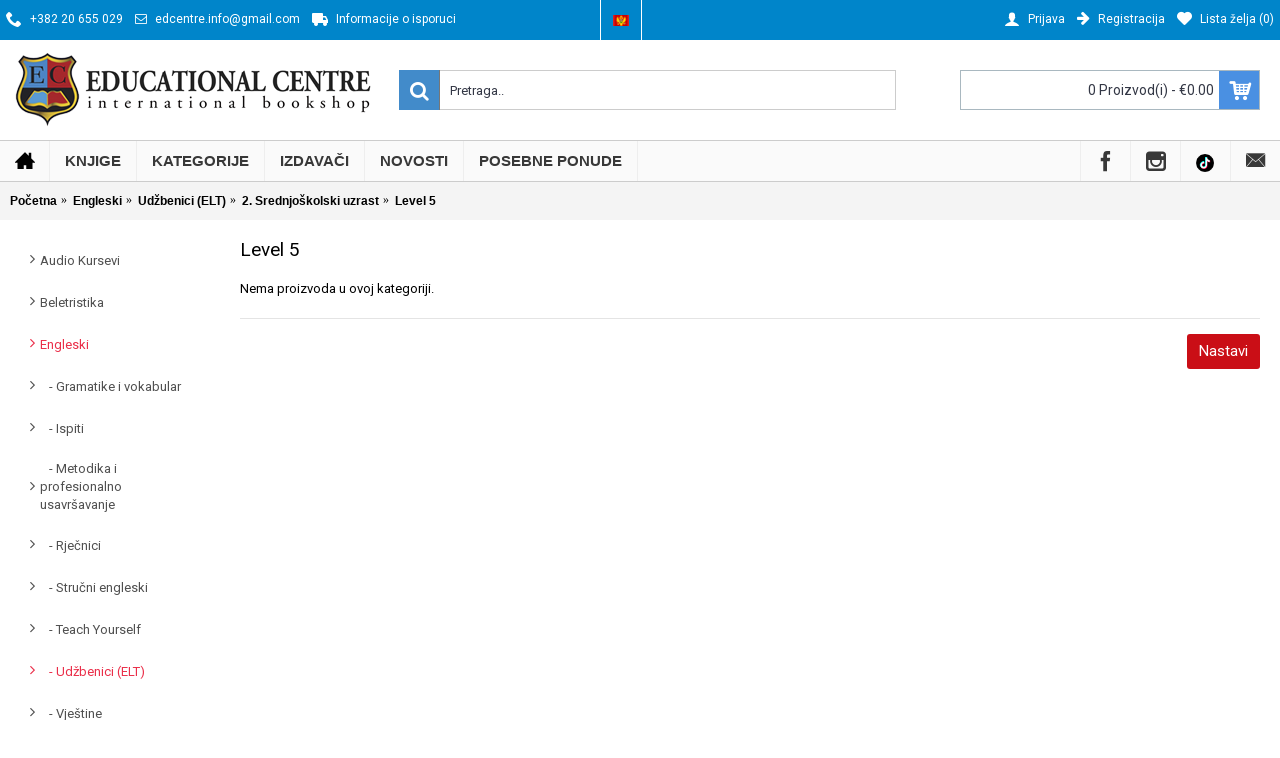

--- FILE ---
content_type: text/html; charset=utf-8
request_url: https://educationalcentre.me/shop/index.php?route=product/category&path=1_445_448_633_639
body_size: 11608
content:
<!DOCTYPE html><html
dir="ltr" lang="cnr" class="webkit chrome chrome131 mac journal-desktop is-guest skin-10 responsive-layout bottom-menu-bar center-header mega-header lang-flag lang-flag-mobile currency-symbol currency-symbol-mobile collapse-footer-columns extended-layout header-center header-sticky sticky-default backface product-grid-no-second-image product-list-second-image hide-cart category-page category-page-639 layout-3 route-product-category oc2 oc23 one-column no-currency" data-j2v="2.16.8"><head><meta
charset="UTF-8" /><meta
name='viewport' content="width=device-width, initial-scale=1.0, maximum-scale=1.0, user-scalable=no"><meta
name="format-detection" content="telephone=no">
<!--[if IE]><meta
http-equiv="X-UA-Compatible" content="IE=Edge,chrome=1"/><![endif]--><title>Level 5</title><base
href="https://educationalcentre.me/shop/" /><meta
property="og:title" content="Level 5" /><meta
property="og:site_name" content="Educational Centre Montenegro" /><meta
property="og:url" content="http://educationalcentre.me/shop/index.php?route=product/category&path=639" /><meta
property="og:description" content="" /><meta
property="og:type" content="website" /><meta
property="og:image" content="https://educationalcentre.me/shop/image/cache/no_image-600x315.png" /><meta
property="og:image:width" content="600" /><meta
property="og:image:height" content="315" /><meta
name="twitter:card" content="summary" /><meta
name="twitter:title" content="Level 5" /><meta
name="twitter:description" content="" /><meta
name="twitter:image" content="https://educationalcentre.me/shop/image/cache/no_image-200x200.png" /><meta
name="twitter:image:width" content="200" /><meta
name="twitter:image:height" content="200" /><link
href="https://educationalcentre.me/shop/index.php?route=product/category&amp;path=639" rel="canonical" /><link
href="https://educationalcentre.me/shop/image/catalog/ec-favicon.png" rel="icon" /><link
rel="stylesheet" href="//fonts.googleapis.com/css?family=Roboto:regular&amp;subset=latin"/><link
rel="stylesheet" href="https://educationalcentre.me/shop/journal-cache/_b593df66a896bfa20f270797c48c46b4.css"/> <script type="text/javascript" src="https://educationalcentre.me/shop/journal-cache/_959b67ca8e21d0397556f9eb3740a1bb.js"></script> <!--[if (gte IE 6)&(lte IE 8)]><script src="catalog/view/theme/journal2/lib/selectivizr/selectivizr.min.js"></script><![endif]--> <script async src="https://www.googletagmanager.com/gtag/js?id=UA-139132064-3"></script> <script>window.dataLayer=window.dataLayer||[];function gtag(){dataLayer.push(arguments);}
gtag('js',new Date());gtag('config','UA-139132064-3');</script><script>Journal.NOTIFICATION_BUTTONS='<div class="notification-buttons"><a class="button notification-cart" href="https://educationalcentre.me/shop/index.php?route=checkout/cart">Pogledajte korpu</a><a class="button notification-checkout" href="https://educationalcentre.me/shop/index.php?route=checkout/checkout">Naplata</a></div>';</script> </head><body>
<!--[if lt IE 9]><div
class="old-browser">You are using an old browser. Please <a
href="http://windows.microsoft.com/en-us/internet-explorer/download-ie">upgrade to a newer version</a> or <a
href="http://browsehappy.com/">try a different browser</a>.</div>
<![endif]-->
<header
class="journal-header-center journal-header-mega"><div
class="header"><div
class="journal-top-header j-min z-1"></div><div
class="journal-menu-bg z-0"></div><div
class="journal-center-bg j-100 z-0"></div><div
id="header" class="journal-header z-2"><div
class="header-assets top-bar"><div
class="journal-links j-min xs-100 sm-100 md-50 lg-50 xl-50"><div
class="links j-min"><ul
class="top-menu"><li>
<a
href="tel:+38220655029" class="m-item icon-only"><i
style="margin-right: 5px; font-size: 16px" data-icon="&#xe6a3;"></i>                    <span
class="top-menu-link">+382 20 655 029</span>                </a></li><li>
<a
href="mailto:edcentre.info@gmail.com" class="m-item "><i
style="margin-right: 5px; " data-icon="&#xe698;"></i>                    <span
class="top-menu-link">edcentre.info@gmail.com</span>                </a></li><li>
<a
href="http://educationalcentre.me/shop/delivery" class="m-item hide-on-phone hide-on-tablet icon-only"><i
style="margin-right: 5px; font-size: 16px" data-icon="&#xe658;"></i>                    <span
class="top-menu-link">Informacije o isporuci</span>                </a></li></ul></div></div><div
class="journal-language j-min"><form
action="https://educationalcentre.me/shop/index.php?route=common/language/language" method="post" enctype="multipart/form-data"><div
id="language" class=""><div
class="btn-group">
<button
class="dropdown-toggle" type="button" data-hover="dropdown"><div><img
width="16" height="11" src="https://educationalcentre.me/shop/catalog/language/monte/monte.png" alt="Crnogorski" /></div>
</button><ul
class="dropdown-menu"><li><a
onclick="$(this).closest('form').find('input[name=\'code\']').val('en-gb'); $(this).closest('form').submit();"><img
width="16" height="11" src="https://educationalcentre.me/shop/catalog/language/en-gb/en-gb.png" alt="English" title="English" /></a></li><li><a
onclick="$(this).closest('form').find('input[name=\'code\']').val('monte'); $(this).closest('form').submit();"><img
width="16" height="11" src="https://educationalcentre.me/shop/catalog/language/monte/monte.png" alt="Crnogorski" title="Crnogorski" /></a></li></ul></div>
<input
type="hidden" name="code" value="" />
<input
type="hidden" name="redirect" value="https://educationalcentre.me/shop/index.php?route=product/category&amp;path=1_445_448_633_639" /></div></form></div><div
class="journal-secondary j-min xs-100 sm-100 md-50 lg-50 xl-50"><div
class="links j-min"><ul
class="top-menu"><li>
<a
href="https://educationalcentre.me/shop/index.php?route=account/login" class="m-item "><i
style="margin-right: 5px; font-size: 16px" data-icon="&#xe1b4;"></i>                    <span
class="top-menu-link">Prijava</span>                </a></li><li>
<a
href="https://educationalcentre.me/shop/index.php?route=account/register" class="m-item "><i
style="margin-right: 5px; font-size: 15px; top: -1px" data-icon="&#xe608;"></i>                    <span
class="top-menu-link">Registracija</span>                </a></li><li>
<a
href="https://educationalcentre.me/shop/index.php?route=account/wishlist" class="m-item wishlist-total"><i
style="margin-right: 5px; font-size: 15px" data-icon="&#xe662;"></i>                    <span
class="top-menu-link">Lista želja (<span
class="product-count">0</span>)</span>                </a></li></ul></div></div></div><div
class="header-assets"><div
class="journal-logo j-100 xs-100 sm-100 md-30 lg-30 xl-30"><div
id="logo">
<a
href="http://educationalcentre.me/shop/">
<img
src="https://educationalcentre.me/shop/image/cache/catalog/ec-shop-logo-359x74.png" width="359" height="74" alt="Educational Centre Montenegro" title="Educational Centre Montenegro" class="logo-1x" />                        </a></div></div><div
class="journal-search j-min xs-100 sm-50 md-45 lg-45 xl-45"><div
id="search" class="input-group j-min">
<input
type="text" name="search" value="" placeholder="Pretraga.." autocomplete="off" class="form-control input-lg" /><div
class="button-search"><button
type="button"><i></i></button></div></div></div><div
class="journal-cart j-min xs-100 sm-50 md-25 lg-25 xl-25"><div
id="cart" class="btn-group btn-block">
<button
type="button" data-toggle="dropdown" class="btn btn-inverse btn-block btn-lg dropdown-toggle heading"><a><span
id="cart-total" data-loading-text="Očitavam...&nbsp;&nbsp;">0 Proizvod(i) - €0.00</span> <i></i></a></button><div
class="content"><ul
class="cart-wrapper"><li><p
class="text-center empty">Vaša korpa je prazna!</p></li></ul></div></div></div></div><div
class="journal-menu j-min xs-100 sm-100 md-100 lg-100 xl-100"><style></style><div
class="mobile-trigger">OPCIJE</div><ul
class="super-menu mobile-menu menu-floated" style="table-layout: "><li
id="main-menu-item-1" class="drop-down float-left icon-only">
<a
href="http://educationalcentre.me/shop/" ><i
style="margin-right: 5px; color: rgb(0, 0, 0); font-size: 20px; top: -1px" data-icon="&#xe14f;"></i></a>
<span
class="mobile-plus">+</span></li><li
id="main-menu-item-3" class="drop-down hide-on-phone float-left">
<a
href="javascript:;" ><span
class="main-menu-text">KNJIGE</span></a><ul><li><a
href="http://educationalcentre.me/shop/index.php?route=product/category&amp;path=200" >Stručna literatura <i
class="menu-plus"></i></a> <span
class="mobile-plus">+</span><ul><li><a
href="http://educationalcentre.me/shop/index.php?route=product/category&amp;path=200_854" >Izdanja koja se mogu poručiti, po izdavačima <i
class="menu-plus"></i></a> <span
class="mobile-plus">+</span><ul><li><a
href="http://educationalcentre.me/shop/index.php?route=product/category&amp;path=200_854_1154" >Agenda Publishing</a></li><li><a
href="http://educationalcentre.me/shop/index.php?route=product/category&amp;path=200_854_1155" >Amsterdam University Press</a></li><li><a
href="http://educationalcentre.me/shop/index.php?route=product/category&amp;path=200_854_818" >Artech House</a></li><li><a
href="http://educationalcentre.me/shop/index.php?route=product/category&amp;path=200_854_1150" >Berghahn</a></li><li><a
href="http://educationalcentre.me/shop/index.php?route=product/category&amp;path=200_854_1095" >Bloomsbury Publishing</a></li><li><a
href="http://educationalcentre.me/shop/index.php?route=product/category&amp;path=200_854_819" >Boydell &amp; Brewer</a></li><li><a
href="http://educationalcentre.me/shop/index.php?route=product/category&amp;path=200_854_1151" >Brill</a></li><li><a
href="http://educationalcentre.me/shop/index.php?route=product/category&amp;path=200_854_1148" >Bristol University Press</a></li><li><a
href="http://educationalcentre.me/shop/index.php?route=product/category&amp;path=200_854_1156" >Cambridge Scholars</a></li><li><a
href="http://educationalcentre.me/shop/index.php?route=product/category&amp;path=200_854_800" >Cambridge University Press</a></li><li><a
href="http://educationalcentre.me/shop/index.php?route=product/category&amp;path=200_854_1152" >Combined Academic Publishers</a></li><li><a
href="http://educationalcentre.me/shop/index.php?route=product/category&amp;path=200_854_1094" >De Gruyter</a></li><li><a
href="http://educationalcentre.me/shop/index.php?route=product/category&amp;path=200_854_1157" >Design Media</a></li><li><a
href="http://educationalcentre.me/shop/index.php?route=product/category&amp;path=200_854_1087" >Edinburgh University Press</a></li><li><a
href="http://educationalcentre.me/shop/index.php?route=product/category&amp;path=200_854_815" >Elsevier</a></li><li><a
href="http://educationalcentre.me/shop/index.php?route=product/category&amp;path=200_854_820" >Emerald Publishing</a></li><li><a
href="http://educationalcentre.me/shop/index.php?route=product/category&amp;path=200_854_821" >Europa Law Publishing</a></li><li><a
href="http://educationalcentre.me/shop/index.php?route=product/category&amp;path=200_854_1146" >Eurospan</a></li><li><a
href="http://educationalcentre.me/shop/index.php?route=product/category&amp;path=200_854_822" >Facet Publishing</a></li><li><a
href="http://educationalcentre.me/shop/index.php?route=product/category&amp;path=200_854_1088" >Gazelle</a></li><li><a
href="http://educationalcentre.me/shop/index.php?route=product/category&amp;path=200_854_823" >ICE Publishing</a></li><li><a
href="http://educationalcentre.me/shop/index.php?route=product/category&amp;path=200_854_1089" >IET The Institution of Engineering and Technology</a></li><li><a
href="http://educationalcentre.me/shop/index.php?route=product/category&amp;path=200_854_1147" >Intersentia</a></li><li><a
href="http://educationalcentre.me/shop/index.php?route=product/category&amp;path=200_854_824" >IOS Press</a></li><li><a
href="http://educationalcentre.me/shop/index.php?route=product/category&amp;path=200_854_825" >JP Medical</a></li><li><a
href="http://educationalcentre.me/shop/index.php?route=product/category&amp;path=200_854_1096" >Macmillan International Higher Education </a></li><li><a
href="http://educationalcentre.me/shop/index.php?route=product/category&amp;path=200_854_810" >Oxford University Press</a></li><li><a
href="http://educationalcentre.me/shop/index.php?route=product/category&amp;path=200_854_1149" >Peter Lang</a></li><li><a
href="http://educationalcentre.me/shop/index.php?route=product/category&amp;path=200_854_826" >Pharmaceutical Press</a></li><li><a
href="http://educationalcentre.me/shop/index.php?route=product/category&amp;path=200_854_1153" >Routledge</a></li><li><a
href="http://educationalcentre.me/shop/index.php?route=product/category&amp;path=200_854_1090" >Royal Society Of Chemistry Publishing</a></li><li><a
href="http://educationalcentre.me/shop/index.php?route=product/category&amp;path=200_854_827" >Sage</a></li><li><a
href="http://educationalcentre.me/shop/index.php?route=product/category&amp;path=200_854_1091" >Springer</a></li><li><a
href="http://educationalcentre.me/shop/index.php?route=product/category&amp;path=200_854_816" >Taylor &amp; Francis </a></li><li><a
href="http://educationalcentre.me/shop/index.php?route=product/category&amp;path=200_854_1093" >Thieme</a></li><li><a
href="http://educationalcentre.me/shop/index.php?route=product/category&amp;path=200_854_817" >Wiley</a></li><li><a
href="http://educationalcentre.me/shop/index.php?route=product/category&amp;path=200_854_1092" >Wolters Kluwer</a></li><li><a
href="http://educationalcentre.me/shop/index.php?route=product/category&amp;path=200_854_828" >World Scientific</a></li></ul></li><li><a
href="http://educationalcentre.me/shop/index.php?route=product/category&amp;path=200_1047" >Naslovi na lageru <i
class="menu-plus"></i></a> <span
class="mobile-plus">+</span><ul><li><a
href="http://educationalcentre.me/shop/index.php?route=product/category&amp;path=200_1047_202" >Arhitektura i inženjering</a></li><li><a
href="http://educationalcentre.me/shop/index.php?route=product/category&amp;path=200_1047_981" >Biznis i ekonomija</a></li><li><a
href="http://educationalcentre.me/shop/index.php?route=product/category&amp;path=200_1047_211" >Društvene nauke</a></li><li><a
href="http://educationalcentre.me/shop/index.php?route=product/category&amp;path=200_1047_204" >Kompjuterske nauke i tehnologija</a></li><li><a
href="http://educationalcentre.me/shop/index.php?route=product/category&amp;path=200_1047_836" >Ligvistika</a></li><li><a
href="http://educationalcentre.me/shop/index.php?route=product/category&amp;path=200_1047_205" >Marketing i menadžment</a></li><li><a
href="http://educationalcentre.me/shop/index.php?route=product/category&amp;path=200_1047_209" >Medicina</a></li><li><a
href="http://educationalcentre.me/shop/index.php?route=product/category&amp;path=200_1047_207" >Pravo</a></li><li><a
href="http://educationalcentre.me/shop/index.php?route=product/category&amp;path=200_1047_837" >Prirodne nauke</a></li><li><a
href="http://educationalcentre.me/shop/index.php?route=product/category&amp;path=200_1047_201" >Turizam i hotelijerstvo </a></li><li><a
href="http://educationalcentre.me/shop/index.php?route=product/category&amp;path=200_1047_1082" >Umjetnost</a></li></ul></li></ul></li><li><a
href="http://educationalcentre.me/shop/index.php?route=product/category&amp;path=419" >Knjige za djecu <i
class="menu-plus"></i></a> <span
class="mobile-plus">+</span><ul><li><a
href="http://educationalcentre.me/shop/index.php?route=product/category&amp;path=419_1260" >Dyslexia Friendly</a></li><li><a
href="http://educationalcentre.me/shop/index.php?route=product/category&amp;path=419_1132" >Enciklopedije</a></li><li><a
href="http://educationalcentre.me/shop/index.php?route=product/category&amp;path=419_1186" >Originalni romani</a></li><li><a
href="http://educationalcentre.me/shop/index.php?route=product/category&amp;path=419_1131" >Romani prilagođeni po nivou znanja</a></li><li><a
href="http://educationalcentre.me/shop/index.php?route=product/category&amp;path=419_1130" >Slikovnice</a></li></ul></li><li><a
href="http://educationalcentre.me/shop/german, hueber, njemacki" >Njemački <i
class="menu-plus"></i></a> <span
class="mobile-plus">+</span><ul><li><a
href="http://educationalcentre.me/shop/index.php?route=product/category&amp;path=198_776" >Dodatni materijali</a></li><li><a
href="http://educationalcentre.me/shop/index.php?route=product/category&amp;path=198_174" >Gramatike</a></li><li><a
href="http://educationalcentre.me/shop/index.php?route=product/category&amp;path=198_177" >Ispiti</a></li><li><a
href="http://educationalcentre.me/shop/index.php?route=product/category&amp;path=198_1059" >Jezik struke</a></li><li><a
href="http://educationalcentre.me/shop/index.php?route=product/category&amp;path=198_152" >Kursevi za djecu i mlade <i
class="menu-plus"></i></a> <span
class="mobile-plus">+</span><ul><li><a
href="http://educationalcentre.me/shop/index.php?route=product/category&amp;path=198_152_755" >Beste Freunde <i
class="menu-plus"></i></a> <span
class="mobile-plus">+</span><ul><li><a
href="http://educationalcentre.me/shop/index.php?route=product/category&amp;path=198_152_755_1195" >Beste Freunde A1/1</a></li><li><a
href="http://educationalcentre.me/shop/index.php?route=product/category&amp;path=198_152_755_1196" >Beste Freunde A1/2</a></li><li><a
href="http://educationalcentre.me/shop/index.php?route=product/category&amp;path=198_152_755_1197" >Beste Freunde A2/1</a></li><li><a
href="http://educationalcentre.me/shop/index.php?route=product/category&amp;path=198_152_755_1198" >Beste Freunde A2/2</a></li><li><a
href="http://educationalcentre.me/shop/index.php?route=product/category&amp;path=198_152_755_1199" >Beste Freunde B1/1</a></li><li><a
href="http://educationalcentre.me/shop/index.php?route=product/category&amp;path=198_152_755_1200" >Beste Freunde B1/2</a></li></ul></li><li><a
href="http://educationalcentre.me/shop/index.php?route=product/category&amp;path=198_152_1245" >Beste Freunde PLUS  <i
class="menu-plus"></i></a> <span
class="mobile-plus">+</span><ul><li><a
href="http://educationalcentre.me/shop/index.php?route=product/category&amp;path=198_152_1245_1246" >Beste Freunde PLUS A1.1 </a></li><li><a
href="http://educationalcentre.me/shop/index.php?route=product/category&amp;path=198_152_1245_1247" >Beste Freunde PLUS A1.2</a></li><li><a
href="http://educationalcentre.me/shop/index.php?route=product/category&amp;path=198_152_1245_1248" >Beste Freunde PLUS A2.1</a></li></ul></li><li><a
href="http://educationalcentre.me/shop/index.php?route=product/category&amp;path=198_152_753" >Kikus</a></li><li><a
href="http://educationalcentre.me/shop/index.php?route=product/category&amp;path=198_152_1106" >Paul, Lisa und Co <i
class="menu-plus"></i></a> <span
class="mobile-plus">+</span><ul><li><a
href="http://educationalcentre.me/shop/index.php?route=product/category&amp;path=198_152_1106_1182" >Paul, Lisa und Co A1.1</a></li><li><a
href="http://educationalcentre.me/shop/index.php?route=product/category&amp;path=198_152_1106_1183" >Paul, Lisa und Co A1.2</a></li><li><a
href="http://educationalcentre.me/shop/index.php?route=product/category&amp;path=198_152_1106_1181" >Paul, Lisa und Co Starter</a></li></ul></li></ul></li><li><a
href="http://educationalcentre.me/shop/index.php?route=product/category&amp;path=198_149" >Kursevi za odrasle <i
class="menu-plus"></i></a> <span
class="mobile-plus">+</span><ul><li><a
href="http://educationalcentre.me/shop/index.php?route=product/category&amp;path=198_149_155" >Menschen <i
class="menu-plus"></i></a> <span
class="mobile-plus">+</span><ul><li><a
href="http://educationalcentre.me/shop/index.php?route=product/category&amp;path=198_149_155_707" >Menschen - Sechsbändige Ausgabe</a></li></ul></li><li><a
href="http://educationalcentre.me/shop/index.php?route=product/category&amp;path=198_149_1238" >Momente  <i
class="menu-plus"></i></a> <span
class="mobile-plus">+</span><ul><li><a
href="http://educationalcentre.me/shop/index.php?route=product/category&amp;path=198_149_1238_1239" >Momente A1.1</a></li><li><a
href="http://educationalcentre.me/shop/index.php?route=product/category&amp;path=198_149_1238_1240" >Momente A1.2</a></li><li><a
href="http://educationalcentre.me/shop/index.php?route=product/category&amp;path=198_149_1238_1241" >Momente A2.1 </a></li><li><a
href="http://educationalcentre.me/shop/index.php?route=product/category&amp;path=198_149_1238_1242" >Momente A2.2</a></li><li><a
href="http://educationalcentre.me/shop/index.php?route=product/category&amp;path=198_149_1238_1243" >Momente B1.1</a></li><li><a
href="http://educationalcentre.me/shop/index.php?route=product/category&amp;path=198_149_1238_1244" >Momente B1.2</a></li></ul></li><li><a
href="http://educationalcentre.me/shop/index.php?route=product/category&amp;path=198_149_156" >Schritte International Neu <i
class="menu-plus"></i></a> <span
class="mobile-plus">+</span><ul><li><a
href="http://educationalcentre.me/shop/index.php?route=product/category&amp;path=198_149_156_1201" >Schritte International Neu A1.1</a></li><li><a
href="http://educationalcentre.me/shop/index.php?route=product/category&amp;path=198_149_156_1202" >Schritte International Neu A1.2</a></li><li><a
href="http://educationalcentre.me/shop/index.php?route=product/category&amp;path=198_149_156_1203" >Schritte International Neu A2.1</a></li><li><a
href="http://educationalcentre.me/shop/index.php?route=product/category&amp;path=198_149_156_1204" >Schritte International Neu A2.2</a></li><li><a
href="http://educationalcentre.me/shop/index.php?route=product/category&amp;path=198_149_156_1205" >Schritte International Neu B1.1</a></li><li><a
href="http://educationalcentre.me/shop/index.php?route=product/category&amp;path=198_149_156_1206" >Schritte International Neu B1.2</a></li></ul></li><li><a
href="http://educationalcentre.me/shop/index.php?route=product/category&amp;path=198_149_161" >Sicher!</a></li><li><a
href="http://educationalcentre.me/shop/index.php?route=product/category&amp;path=198_149_160" >Themen aktuell</a></li></ul></li><li><a
href="http://educationalcentre.me/shop/index.php?route=product/category&amp;path=198_178" >Rječnici</a></li><li><a
href="http://educationalcentre.me/shop/index.php?route=product/category&amp;path=198_1207" >Romani prilagođeni po nivoima znanja <i
class="menu-plus"></i></a> <span
class="mobile-plus">+</span><ul><li><a
href="http://educationalcentre.me/shop/index.php?route=product/category&amp;path=198_1207_1208" >Odrasli</a></li><li><a
href="http://educationalcentre.me/shop/index.php?route=product/category&amp;path=198_1207_1209" >Omladina</a></li></ul></li></ul></li><li><a
href="http://educationalcentre.me/shop/index.php?route=product/category&amp;path=1" >Engleski <i
class="menu-plus"></i></a> <span
class="mobile-plus">+</span><ul><li><a
href="http://educationalcentre.me/shop/index.php?route=product/category&amp;path=1_7" >Gramatike i vokabular</a></li><li><a
href="http://educationalcentre.me/shop/index.php?route=product/category&amp;path=1_8" >Ispiti</a></li><li><a
href="http://educationalcentre.me/shop/index.php?route=product/category&amp;path=1_1079" >Metodika i profesionalno usavršavanje</a></li><li><a
href="http://educationalcentre.me/shop/index.php?route=product/category&amp;path=1_389" >Rječnici</a></li><li><a
href="http://educationalcentre.me/shop/index.php?route=product/category&amp;path=1_746" >Stručni engleski</a></li><li><a
href="http://educationalcentre.me/shop/index.php?route=product/category&amp;path=1_1086" >Teach Yourself</a></li><li><a
href="http://educationalcentre.me/shop/index.php?route=product/category&amp;path=1_445" >Udžbenici (ELT) <i
class="menu-plus"></i></a> <span
class="mobile-plus">+</span><ul><li><a
href="http://educationalcentre.me/shop/index.php?route=product/category&amp;path=1_445_452" >1. Predškolski i osnovnoškolski uzrast <i
class="menu-plus"></i></a> <span
class="mobile-plus">+</span><ul><li><a
href="http://educationalcentre.me/shop/index.php?route=product/category&amp;path=1_445_452_619" >English with Ellie <i
class="menu-plus"></i></a> <span
class="mobile-plus">+</span><ul><li><a
href="http://educationalcentre.me/shop/index.php?route=product/category&amp;path=1_445_452_619_620" >Level 1</a></li><li><a
href="http://educationalcentre.me/shop/index.php?route=product/category&amp;path=1_445_452_619_621" >Level 2</a></li><li><a
href="http://educationalcentre.me/shop/index.php?route=product/category&amp;path=1_445_452_619_622" >Level 3</a></li></ul></li><li><a
href="http://educationalcentre.me/shop/index.php?route=product/category&amp;path=1_445_452_469" >Kid's Box New Generation  <i
class="menu-plus"></i></a> <span
class="mobile-plus">+</span><ul><li><a
href="http://educationalcentre.me/shop/index.php?route=product/category&amp;path=1_445_452_469_470" >Level 1</a></li><li><a
href="http://educationalcentre.me/shop/index.php?route=product/category&amp;path=1_445_452_469_471" >Level 2</a></li><li><a
href="http://educationalcentre.me/shop/index.php?route=product/category&amp;path=1_445_452_469_510" >Level 3</a></li><li><a
href="http://educationalcentre.me/shop/index.php?route=product/category&amp;path=1_445_452_469_511" >Level 4</a></li><li><a
href="http://educationalcentre.me/shop/index.php?route=product/category&amp;path=1_445_452_469_512" >Level 5</a></li><li><a
href="http://educationalcentre.me/shop/index.php?route=product/category&amp;path=1_445_452_469_513" >Level 6</a></li><li><a
href="http://educationalcentre.me/shop/index.php?route=product/category&amp;path=1_445_452_469_1107" >Starter</a></li></ul></li><li><a
href="http://educationalcentre.me/shop/index.php?route=product/category&amp;path=1_445_452_1159" >Look <i
class="menu-plus"></i></a> <span
class="mobile-plus">+</span><ul><li><a
href="http://educationalcentre.me/shop/index.php?route=product/category&amp;path=1_445_452_1159_1162" >Look 1</a></li><li><a
href="http://educationalcentre.me/shop/index.php?route=product/category&amp;path=1_445_452_1159_1164" >Look 2</a></li><li><a
href="http://educationalcentre.me/shop/index.php?route=product/category&amp;path=1_445_452_1159_1166" >Look 3</a></li><li><a
href="http://educationalcentre.me/shop/index.php?route=product/category&amp;path=1_445_452_1159_1167" >Look 4</a></li><li><a
href="http://educationalcentre.me/shop/index.php?route=product/category&amp;path=1_445_452_1159_1168" >Look 5</a></li><li><a
href="http://educationalcentre.me/shop/index.php?route=product/category&amp;path=1_445_452_1159_1169" >Look 6</a></li><li><a
href="http://educationalcentre.me/shop/index.php?route=product/category&amp;path=1_445_452_1159_1161" >Look Starter</a></li></ul></li><li><a
href="http://educationalcentre.me/shop/index.php?route=product/category&amp;path=1_445_452_521" >Our World, Second Edition <i
class="menu-plus"></i></a> <span
class="mobile-plus">+</span><ul><li><a
href="http://educationalcentre.me/shop/index.php?route=product/category&amp;path=1_445_452_521_678" >Level 1</a></li><li><a
href="http://educationalcentre.me/shop/index.php?route=product/category&amp;path=1_445_452_521_679" >Level 2</a></li><li><a
href="http://educationalcentre.me/shop/index.php?route=product/category&amp;path=1_445_452_521_680" >Level 3</a></li><li><a
href="http://educationalcentre.me/shop/index.php?route=product/category&amp;path=1_445_452_521_681" >Level 4</a></li><li><a
href="http://educationalcentre.me/shop/index.php?route=product/category&amp;path=1_445_452_521_682" >Level 5</a></li><li><a
href="http://educationalcentre.me/shop/index.php?route=product/category&amp;path=1_445_452_521_683" >Level 6</a></li><li><a
href="http://educationalcentre.me/shop/index.php?route=product/category&amp;path=1_445_452_521_1103" >Starter</a></li></ul></li><li><a
href="http://educationalcentre.me/shop/index.php?route=product/category&amp;path=1_445_452_1007" >Super Safari <i
class="menu-plus"></i></a> <span
class="mobile-plus">+</span><ul><li><a
href="http://educationalcentre.me/shop/index.php?route=product/category&amp;path=1_445_452_1007_1008" >Level 1</a></li><li><a
href="http://educationalcentre.me/shop/index.php?route=product/category&amp;path=1_445_452_1007_1009" >Level 2</a></li><li><a
href="http://educationalcentre.me/shop/index.php?route=product/category&amp;path=1_445_452_1007_1010" >Level 3</a></li></ul></li><li><a
href="http://educationalcentre.me/shop/index.php?route=product/category&amp;path=1_445_452_979" >Welcome to Our World <i
class="menu-plus"></i></a> <span
class="mobile-plus">+</span><ul><li><a
href="http://educationalcentre.me/shop/index.php?route=product/category&amp;path=1_445_452_979_1020" >Level 1</a></li><li><a
href="http://educationalcentre.me/shop/index.php?route=product/category&amp;path=1_445_452_979_1021" >Level 2</a></li><li><a
href="http://educationalcentre.me/shop/index.php?route=product/category&amp;path=1_445_452_979_1022" >Level 3</a></li></ul></li><li><a
href="http://educationalcentre.me/shop/index.php?route=product/category&amp;path=1_445_452_1139" >Wonderful World <i
class="menu-plus"></i></a> <span
class="mobile-plus">+</span><ul><li><a
href="http://educationalcentre.me/shop/index.php?route=product/category&amp;path=1_445_452_1139_1140" >Level 1</a></li><li><a
href="http://educationalcentre.me/shop/index.php?route=product/category&amp;path=1_445_452_1139_1141" >Level 2</a></li><li><a
href="http://educationalcentre.me/shop/index.php?route=product/category&amp;path=1_445_452_1139_1142" >Level 3</a></li><li><a
href="http://educationalcentre.me/shop/index.php?route=product/category&amp;path=1_445_452_1139_1143" >Level 4</a></li><li><a
href="http://educationalcentre.me/shop/index.php?route=product/category&amp;path=1_445_452_1139_1144" >Level 5</a></li><li><a
href="http://educationalcentre.me/shop/index.php?route=product/category&amp;path=1_445_452_1139_1145" >Level 6</a></li></ul></li></ul></li><li><a
href="http://educationalcentre.me/shop/index.php?route=product/category&amp;path=1_445_448" >2. Srednjoškolski uzrast <i
class="menu-plus"></i></a> <span
class="mobile-plus">+</span><ul><li><a
href="http://educationalcentre.me/shop/index.php?route=product/category&amp;path=1_445_448_997" >Eyes Open  <i
class="menu-plus"></i></a> <span
class="mobile-plus">+</span><ul><li><a
href="http://educationalcentre.me/shop/index.php?route=product/category&amp;path=1_445_448_997_998" >Level 1</a></li><li><a
href="http://educationalcentre.me/shop/index.php?route=product/category&amp;path=1_445_448_997_999" >Level 2</a></li><li><a
href="http://educationalcentre.me/shop/index.php?route=product/category&amp;path=1_445_448_997_1000" >Level 3</a></li><li><a
href="http://educationalcentre.me/shop/index.php?route=product/category&amp;path=1_445_448_997_1001" >Level 4</a></li></ul></li><li><a
href="http://educationalcentre.me/shop/index.php?route=product/category&amp;path=1_445_448_517" >Messages <i
class="menu-plus"></i></a> <span
class="mobile-plus">+</span><ul><li><a
href="http://educationalcentre.me/shop/index.php?route=product/category&amp;path=1_445_448_517_518" >Level 1</a></li><li><a
href="http://educationalcentre.me/shop/index.php?route=product/category&amp;path=1_445_448_517_519" >Level 2</a></li><li><a
href="http://educationalcentre.me/shop/index.php?route=product/category&amp;path=1_445_448_517_520" >Level 3</a></li><li><a
href="http://educationalcentre.me/shop/index.php?route=product/category&amp;path=1_445_448_517_623" >Level 4</a></li></ul></li><li><a
href="http://educationalcentre.me/shop/index.php?route=product/category&amp;path=1_445_448_697" >New Close-up  <i
class="menu-plus"></i></a> <span
class="mobile-plus">+</span><ul><li><a
href="http://educationalcentre.me/shop/index.php?route=product/category&amp;path=1_445_448_697_1102" >A1+</a></li><li><a
href="http://educationalcentre.me/shop/index.php?route=product/category&amp;path=1_445_448_697_701" >C1</a></li><li><a
href="http://educationalcentre.me/shop/index.php?route=product/category&amp;path=1_445_448_697_1019" >New Close-up A2</a></li><li><a
href="http://educationalcentre.me/shop/index.php?route=product/category&amp;path=1_445_448_697_698" >New Close-up B1</a></li><li><a
href="http://educationalcentre.me/shop/index.php?route=product/category&amp;path=1_445_448_697_699" >New Close-up B1+</a></li><li><a
href="http://educationalcentre.me/shop/index.php?route=product/category&amp;path=1_445_448_697_700" >New Close-up B2</a></li><li><a
href="http://educationalcentre.me/shop/index.php?route=product/category&amp;path=1_445_448_697_1259" >New Close-up B2+ </a></li></ul></li><li><a
href="http://educationalcentre.me/shop/index.php?route=product/category&amp;path=1_445_448_1171" >Perspectives</a></li><li><a
href="http://educationalcentre.me/shop/index.php?route=product/category&amp;path=1_445_448_1249" >Prepare  <i
class="menu-plus"></i></a> <span
class="mobile-plus">+</span><ul><li><a
href="http://educationalcentre.me/shop/index.php?route=product/category&amp;path=1_445_448_1249_1250" >Prepare Level 1</a></li><li><a
href="http://educationalcentre.me/shop/index.php?route=product/category&amp;path=1_445_448_1249_1251" >Prepare Level 2 </a></li><li><a
href="http://educationalcentre.me/shop/index.php?route=product/category&amp;path=1_445_448_1249_1252" >Prepare Level 3 </a></li><li><a
href="http://educationalcentre.me/shop/index.php?route=product/category&amp;path=1_445_448_1249_1253" >Prepare Level 4 </a></li><li><a
href="http://educationalcentre.me/shop/index.php?route=product/category&amp;path=1_445_448_1249_1254" >Prepare Level 5 </a></li><li><a
href="http://educationalcentre.me/shop/index.php?route=product/category&amp;path=1_445_448_1249_1255" >Prepare Level 6 </a></li><li><a
href="http://educationalcentre.me/shop/index.php?route=product/category&amp;path=1_445_448_1249_1257" >Prepare Level 8 </a></li><li><a
href="http://educationalcentre.me/shop/index.php?route=product/category&amp;path=1_445_448_1249_1258" >Prepare Level 9 </a></li></ul></li><li><a
href="http://educationalcentre.me/shop/index.php?route=product/category&amp;path=1_445_448_1041" >Think <i
class="menu-plus"></i></a> <span
class="mobile-plus">+</span><ul><li><a
href="http://educationalcentre.me/shop/index.php?route=product/category&amp;path=1_445_448_1041_1043" >A1</a></li><li><a
href="http://educationalcentre.me/shop/index.php?route=product/category&amp;path=1_445_448_1041_1044" >A2</a></li><li><a
href="http://educationalcentre.me/shop/index.php?route=product/category&amp;path=1_445_448_1041_1045" >B1</a></li><li><a
href="http://educationalcentre.me/shop/index.php?route=product/category&amp;path=1_445_448_1041_1042" >B1+</a></li><li><a
href="http://educationalcentre.me/shop/index.php?route=product/category&amp;path=1_445_448_1041_1046" >B2</a></li><li><a
href="http://educationalcentre.me/shop/index.php?route=product/category&amp;path=1_445_448_1041_1120" >C1</a></li></ul></li></ul></li><li><a
href="http://educationalcentre.me/shop/index.php?route=product/category&amp;path=1_445_449" >3. Odrasli <i
class="menu-plus"></i></a> <span
class="mobile-plus">+</span><ul><li><a
href="http://educationalcentre.me/shop/index.php?route=product/category&amp;path=1_445_449_1024" >Empower 2nd Edition  <i
class="menu-plus"></i></a> <span
class="mobile-plus">+</span><ul><li><a
href="http://educationalcentre.me/shop/index.php?route=product/category&amp;path=1_445_449_1024_1030" >Advanced</a></li><li><a
href="http://educationalcentre.me/shop/index.php?route=product/category&amp;path=1_445_449_1024_1026" >Elementary</a></li><li><a
href="http://educationalcentre.me/shop/index.php?route=product/category&amp;path=1_445_449_1024_1028" >Intermediate</a></li><li><a
href="http://educationalcentre.me/shop/index.php?route=product/category&amp;path=1_445_449_1024_1027" >Pre-intermediate</a></li><li><a
href="http://educationalcentre.me/shop/index.php?route=product/category&amp;path=1_445_449_1024_1025" >Starter</a></li><li><a
href="http://educationalcentre.me/shop/index.php?route=product/category&amp;path=1_445_449_1024_1029" >Upper intermediate</a></li></ul></li><li><a
href="http://educationalcentre.me/shop/index.php?route=product/category&amp;path=1_445_449_267" >face2face <i
class="menu-plus"></i></a> <span
class="mobile-plus">+</span><ul><li><a
href="http://educationalcentre.me/shop/index.php?route=product/category&amp;path=1_445_449_267_645" >Level 1</a></li><li><a
href="http://educationalcentre.me/shop/index.php?route=product/category&amp;path=1_445_449_267_646" >Level 2</a></li><li><a
href="http://educationalcentre.me/shop/index.php?route=product/category&amp;path=1_445_449_267_647" >Level 3</a></li><li><a
href="http://educationalcentre.me/shop/index.php?route=product/category&amp;path=1_445_449_267_648" >Level 4</a></li><li><a
href="http://educationalcentre.me/shop/index.php?route=product/category&amp;path=1_445_449_267_649" >Level 5</a></li><li><a
href="http://educationalcentre.me/shop/index.php?route=product/category&amp;path=1_445_449_267_650" >Level 6</a></li></ul></li><li><a
href="http://educationalcentre.me/shop/index.php?route=product/category&amp;path=1_445_449_1188" >Life, Second Edition <i
class="menu-plus"></i></a> <span
class="mobile-plus">+</span><ul><li><a
href="http://educationalcentre.me/shop/index.php?route=product/category&amp;path=1_445_449_1188_1189" >Beginner</a></li><li><a
href="http://educationalcentre.me/shop/index.php?route=product/category&amp;path=1_445_449_1188_1190" >Elementary</a></li><li><a
href="http://educationalcentre.me/shop/index.php?route=product/category&amp;path=1_445_449_1188_1191" >Pre-Intermediate</a></li><li><a
href="http://educationalcentre.me/shop/index.php?route=product/category&amp;path=1_445_449_1188_1192" >Intermediate</a></li><li><a
href="http://educationalcentre.me/shop/index.php?route=product/category&amp;path=1_445_449_1188_1193" >Upper-Intermediate</a></li><li><a
href="http://educationalcentre.me/shop/index.php?route=product/category&amp;path=1_445_449_1188_1194" >Advanced</a></li></ul></li></ul></li></ul></li><li><a
href="http://educationalcentre.me/shop/index.php?route=product/category&amp;path=1_430" >Vještine</a></li></ul></li><li><a
href="http://educationalcentre.me/shop/index.php?route=product/category&amp;path=627" >Španski <i
class="menu-plus"></i></a> <span
class="mobile-plus">+</span><ul><li><a
href="http://educationalcentre.me/shop/index.php?route=product/category&amp;path=627_976" >Gramatike i vježbanja</a></li><li><a
href="http://educationalcentre.me/shop/index.php?route=product/category&amp;path=627_969" >Udžbenici</a></li></ul></li><li><a
href="http://educationalcentre.me/shop/index.php?route=product/category&amp;path=435" >Francuski <i
class="menu-plus"></i></a> <span
class="mobile-plus">+</span><ul><li><a
href="http://educationalcentre.me/shop/index.php?route=product/category&amp;path=435_440" >Gramatike</a></li><li><a
href="http://educationalcentre.me/shop/index.php?route=product/category&amp;path=435_436" >Udžbenici <i
class="menu-plus"></i></a> <span
class="mobile-plus">+</span><ul><li><a
href="http://educationalcentre.me/shop/index.php?route=product/category&amp;path=435_436_438" >Djeca</a></li><li><a
href="http://educationalcentre.me/shop/index.php?route=product/category&amp;path=435_436_439" >Odrasli</a></li><li><a
href="http://educationalcentre.me/shop/index.php?route=product/category&amp;path=435_436_437" >Omladina</a></li></ul></li></ul></li><li><a
href="http://educationalcentre.me/shop/index.php?route=product/category&amp;path=456" >Italijanski <i
class="menu-plus"></i></a> <span
class="mobile-plus">+</span><ul><li><a
href="http://educationalcentre.me/shop/index.php?route=product/category&amp;path=456_884" >Dodatni materijali</a></li><li><a
href="http://educationalcentre.me/shop/index.php?route=product/category&amp;path=456_880" >Gramatike i gramatička vježbanja</a></li><li><a
href="http://educationalcentre.me/shop/index.php?route=product/category&amp;path=456_933" >Ispiti</a></li><li><a
href="http://educationalcentre.me/shop/index.php?route=product/category&amp;path=456_881" >Jezičke vještine</a></li><li><a
href="http://educationalcentre.me/shop/index.php?route=product/category&amp;path=456_887" >Jezik struke</a></li><li><a
href="http://educationalcentre.me/shop/index.php?route=product/category&amp;path=456_1080" >Rječnici</a></li><li><a
href="http://educationalcentre.me/shop/index.php?route=product/category&amp;path=456_1210" >Romani prilagođeni po nivoima znanja</a></li><li><a
href="http://educationalcentre.me/shop/index.php?route=product/category&amp;path=456_481" >Udžbenici <i
class="menu-plus"></i></a> <span
class="mobile-plus">+</span><ul><li><a
href="http://educationalcentre.me/shop/index.php?route=product/category&amp;path=456_481_892" >Alma Edizioni <i
class="menu-plus"></i></a> <span
class="mobile-plus">+</span><ul><li><a
href="http://educationalcentre.me/shop/index.php?route=product/category&amp;path=456_481_892_923" >Djeca <i
class="menu-plus"></i></a> <span
class="mobile-plus">+</span><ul><li><a
href="http://educationalcentre.me/shop/index.php?route=product/category&amp;path=456_481_892_923_924" >Ambarabà <i
class="menu-plus"></i></a> <span
class="mobile-plus">+</span><ul><li><a
href="http://educationalcentre.me/shop/index.php?route=product/category&amp;path=456_481_892_923_924_925" >Livello 1</a></li><li><a
href="http://educationalcentre.me/shop/index.php?route=product/category&amp;path=456_481_892_923_924_926" >Livello 2 </a></li><li><a
href="http://educationalcentre.me/shop/index.php?route=product/category&amp;path=456_481_892_923_924_927" >Livello 3</a></li><li><a
href="http://educationalcentre.me/shop/index.php?route=product/category&amp;path=456_481_892_923_924_928" >Livello 4</a></li><li><a
href="http://educationalcentre.me/shop/index.php?route=product/category&amp;path=456_481_892_923_924_929" >Livello 5</a></li></ul></li><li><a
href="http://educationalcentre.me/shop/index.php?route=product/category&amp;path=456_481_892_923_930" >Raccontami <i
class="menu-plus"></i></a> <span
class="mobile-plus">+</span><ul><li><a
href="http://educationalcentre.me/shop/index.php?route=product/category&amp;path=456_481_892_923_930_931" >Livello 1</a></li><li><a
href="http://educationalcentre.me/shop/index.php?route=product/category&amp;path=456_481_892_923_930_932" >Livello 2</a></li></ul></li></ul></li><li><a
href="http://educationalcentre.me/shop/index.php?route=product/category&amp;path=456_481_892_893" >Odrasli <i
class="menu-plus"></i></a> <span
class="mobile-plus">+</span><ul><li><a
href="http://educationalcentre.me/shop/index.php?route=product/category&amp;path=456_481_892_893_902" >Chiaro! <i
class="menu-plus"></i></a> <span
class="mobile-plus">+</span><ul><li><a
href="http://educationalcentre.me/shop/index.php?route=product/category&amp;path=456_481_892_893_902_903" >Livello 1 - A1</a></li><li><a
href="http://educationalcentre.me/shop/index.php?route=product/category&amp;path=456_481_892_893_902_904" >Livello 2 - A2</a></li><li><a
href="http://educationalcentre.me/shop/index.php?route=product/category&amp;path=456_481_892_893_902_905" >Livello 3 - B1</a></li></ul></li><li><a
href="http://educationalcentre.me/shop/index.php?route=product/category&amp;path=456_481_892_893_906" >Domani <i
class="menu-plus"></i></a> <span
class="mobile-plus">+</span><ul><li><a
href="http://educationalcentre.me/shop/index.php?route=product/category&amp;path=456_481_892_893_906_907" >Livello 1 - A1</a></li><li><a
href="http://educationalcentre.me/shop/index.php?route=product/category&amp;path=456_481_892_893_906_908" >Livello 2 - A2</a></li><li><a
href="http://educationalcentre.me/shop/index.php?route=product/category&amp;path=456_481_892_893_906_909" >Livello 3 - B1</a></li></ul></li><li><a
href="http://educationalcentre.me/shop/index.php?route=product/category&amp;path=456_481_892_893_898" >Nuovo Espresso <i
class="menu-plus"></i></a> <span
class="mobile-plus">+</span><ul><li><a
href="http://educationalcentre.me/shop/index.php?route=product/category&amp;path=456_481_892_893_898_899" >Livello 1 - A1</a></li><li><a
href="http://educationalcentre.me/shop/index.php?route=product/category&amp;path=456_481_892_893_898_900" >Livello 2 - A2</a></li><li><a
href="http://educationalcentre.me/shop/index.php?route=product/category&amp;path=456_481_892_893_898_901" >Livello 3 - B1</a></li><li><a
href="http://educationalcentre.me/shop/index.php?route=product/category&amp;path=456_481_892_893_898_1097" >Livello 4 - B2</a></li><li><a
href="http://educationalcentre.me/shop/index.php?route=product/category&amp;path=456_481_892_893_898_1098" >Livello 5 - C1</a></li><li><a
href="http://educationalcentre.me/shop/index.php?route=product/category&amp;path=456_481_892_893_898_1172" >Livello 6 - C2</a></li></ul></li><li><a
href="http://educationalcentre.me/shop/index.php?route=product/category&amp;path=456_481_892_893_910" >NUOVO Magari <i
class="menu-plus"></i></a> <span
class="mobile-plus">+</span><ul><li><a
href="http://educationalcentre.me/shop/index.php?route=product/category&amp;path=456_481_892_893_910_911" >Livello 1 - B2</a></li><li><a
href="http://educationalcentre.me/shop/index.php?route=product/category&amp;path=456_481_892_893_910_912" >Livello 2 - C1/C2</a></li></ul></li><li><a
href="http://educationalcentre.me/shop/index.php?route=product/category&amp;path=456_481_892_893_913" >UniversItalia</a></li></ul></li><li><a
href="http://educationalcentre.me/shop/index.php?route=product/category&amp;path=456_481_892_914" >Omladina <i
class="menu-plus"></i></a> <span
class="mobile-plus">+</span><ul><li><a
href="http://educationalcentre.me/shop/index.php?route=product/category&amp;path=456_481_892_914_1138" >Espresso ragazzi</a></li><li><a
href="http://educationalcentre.me/shop/index.php?route=product/category&amp;path=456_481_892_914_915" >In bocca al lupo, ragazzi! <i
class="menu-plus"></i></a> <span
class="mobile-plus">+</span><ul><li><a
href="http://educationalcentre.me/shop/index.php?route=product/category&amp;path=456_481_892_914_915_916" >Livello 1 - A1/A2</a></li><li><a
href="http://educationalcentre.me/shop/index.php?route=product/category&amp;path=456_481_892_914_915_917" >Livello 2 - A2</a></li><li><a
href="http://educationalcentre.me/shop/index.php?route=product/category&amp;path=456_481_892_914_915_918" >Livello 3 - B1</a></li></ul></li><li><a
href="http://educationalcentre.me/shop/index.php?route=product/category&amp;path=456_481_892_914_919" >Parla con me <i
class="menu-plus"></i></a> <span
class="mobile-plus">+</span><ul><li><a
href="http://educationalcentre.me/shop/index.php?route=product/category&amp;path=456_481_892_914_919_920" >Livello 1 - A1</a></li><li><a
href="http://educationalcentre.me/shop/index.php?route=product/category&amp;path=456_481_892_914_919_921" >Livello 2 - A2</a></li><li><a
href="http://educationalcentre.me/shop/index.php?route=product/category&amp;path=456_481_892_914_919_922" >Livello 3 - B1</a></li></ul></li></ul></li></ul></li><li><a
href="http://educationalcentre.me/shop/index.php?route=product/category&amp;path=456_481_482" >Edilingua <i
class="menu-plus"></i></a> <span
class="mobile-plus">+</span><ul><li><a
href="http://educationalcentre.me/shop/index.php?route=product/category&amp;path=456_481_482_483" >Djeca <i
class="menu-plus"></i></a> <span
class="mobile-plus">+</span><ul><li><a
href="http://educationalcentre.me/shop/index.php?route=product/category&amp;path=456_481_482_483_486" >Forte! <i
class="menu-plus"></i></a> <span
class="mobile-plus">+</span><ul><li><a
href="http://educationalcentre.me/shop/index.php?route=product/category&amp;path=456_481_482_483_486_484" >Forte 1</a></li><li><a
href="http://educationalcentre.me/shop/index.php?route=product/category&amp;path=456_481_482_483_486_1121" >Piccolo e Forte!</a></li></ul></li></ul></li><li><a
href="http://educationalcentre.me/shop/index.php?route=product/category&amp;path=456_481_482_494" >Mladi i odrasli <i
class="menu-plus"></i></a> <span
class="mobile-plus">+</span><ul><li><a
href="http://educationalcentre.me/shop/index.php?route=product/category&amp;path=456_481_482_494_1101" >Affare fatto!</a></li><li><a
href="http://educationalcentre.me/shop/index.php?route=product/category&amp;path=456_481_482_494_498" >Allegro <i
class="menu-plus"></i></a> <span
class="mobile-plus">+</span><ul><li><a
href="http://educationalcentre.me/shop/index.php?route=product/category&amp;path=456_481_482_494_498_877" >Allegro 1</a></li><li><a
href="http://educationalcentre.me/shop/index.php?route=product/category&amp;path=456_481_482_494_498_878" >Allegro 2</a></li><li><a
href="http://educationalcentre.me/shop/index.php?route=product/category&amp;path=456_481_482_494_498_879" >Allegro 3</a></li></ul></li><li><a
href="http://educationalcentre.me/shop/index.php?route=product/category&amp;path=456_481_482_494_506" >Arrivederci! <i
class="menu-plus"></i></a> <span
class="mobile-plus">+</span><ul><li><a
href="http://educationalcentre.me/shop/index.php?route=product/category&amp;path=456_481_482_494_506_507" >Arrivederci! 1</a></li><li><a
href="http://educationalcentre.me/shop/index.php?route=product/category&amp;path=456_481_482_494_506_508" >Arrivederci! 2</a></li><li><a
href="http://educationalcentre.me/shop/index.php?route=product/category&amp;path=456_481_482_494_506_509" >Arrivederci! 3</a></li></ul></li><li><a
href="http://educationalcentre.me/shop/index.php?route=product/category&amp;path=456_481_482_494_1109" >L’italiano nell’aria </a></li><li><a
href="http://educationalcentre.me/shop/index.php?route=product/category&amp;path=456_481_482_494_1229" >Nuovissimo Progetto italiano  <i
class="menu-plus"></i></a> <span
class="mobile-plus">+</span><ul><li><a
href="http://educationalcentre.me/shop/index.php?route=product/category&amp;path=456_481_482_494_1229_1230" >Nuovissimo Progetto italiano 1a </a></li><li><a
href="http://educationalcentre.me/shop/index.php?route=product/category&amp;path=456_481_482_494_1229_1231" >Nuovissimo Progetto italiano 1b</a></li><li><a
href="http://educationalcentre.me/shop/index.php?route=product/category&amp;path=456_481_482_494_1229_1232" >Nuovissimo Progetto italiano 2a</a></li><li><a
href="http://educationalcentre.me/shop/index.php?route=product/category&amp;path=456_481_482_494_1229_1233" >Nuovissimo Progetto italiano 2b</a></li><li><a
href="http://educationalcentre.me/shop/index.php?route=product/category&amp;path=456_481_482_494_1229_1234" >Nuovissimo Progetto italiano 3</a></li><li><a
href="http://educationalcentre.me/shop/index.php?route=product/category&amp;path=456_481_482_494_1229_1235" >Nuovissimo Progetto italiano 4</a></li></ul></li><li><a
href="http://educationalcentre.me/shop/index.php?route=product/category&amp;path=456_481_482_494_1099" >Via del Corso <i
class="menu-plus"></i></a> <span
class="mobile-plus">+</span><ul><li><a
href="http://educationalcentre.me/shop/index.php?route=product/category&amp;path=456_481_482_494_1099_1100" >Via del Corso A1</a></li><li><a
href="http://educationalcentre.me/shop/index.php?route=product/category&amp;path=456_481_482_494_1099_1108" >Via del Corso A2</a></li><li><a
href="http://educationalcentre.me/shop/index.php?route=product/category&amp;path=456_481_482_494_1099_1173" >Via del Corso B1 </a></li><li><a
href="http://educationalcentre.me/shop/index.php?route=product/category&amp;path=456_481_482_494_1099_1228" >Via del Corso B2 </a></li></ul></li></ul></li><li><a
href="http://educationalcentre.me/shop/index.php?route=product/category&amp;path=456_481_482_489" >Omladina <i
class="menu-plus"></i></a> <span
class="mobile-plus">+</span><ul><li><a
href="http://educationalcentre.me/shop/index.php?route=product/category&amp;path=456_481_482_489_1236" >Nuovo Progetto italiano Junior </a></li></ul></li></ul></li><li><a
href="http://educationalcentre.me/shop/index.php?route=product/category&amp;path=456_481_1068" >ELI Publishing <i
class="menu-plus"></i></a> <span
class="mobile-plus">+</span><ul><li><a
href="http://educationalcentre.me/shop/index.php?route=product/category&amp;path=456_481_1068_1126" >Amici d'Italia</a></li><li><a
href="http://educationalcentre.me/shop/index.php?route=product/category&amp;path=456_481_1068_1127" >Magica Italia</a></li></ul></li><li><a
href="http://educationalcentre.me/shop/index.php?route=product/category&amp;path=456_481_1211" >Ornimi Editions <i
class="menu-plus"></i></a> <span
class="mobile-plus">+</span><ul><li><a
href="http://educationalcentre.me/shop/index.php?route=product/category&amp;path=456_481_1211_1237" >in alto!</a></li></ul></li></ul></li></ul></li><li><a
href="http://educationalcentre.me/shop/index.php?route=product/category&amp;path=19" >Beletristika <i
class="menu-plus"></i></a> <span
class="mobile-plus">+</span><ul><li><a
href="http://educationalcentre.me/shop/index.php?route=product/category&amp;path=19_1085" >Mape, vodiči, atlasi i enciklopedije</a></li><li><a
href="http://educationalcentre.me/shop/index.php?route=product/category&amp;path=19_1069" >Originalni romani <i
class="menu-plus"></i></a> <span
class="mobile-plus">+</span><ul><li><a
href="http://educationalcentre.me/shop/index.php?route=product/category&amp;path=19_1069_1128" >Djeca</a></li><li><a
href="http://educationalcentre.me/shop/index.php?route=product/category&amp;path=19_1069_1187" >Klasici</a></li><li><a
href="http://educationalcentre.me/shop/index.php?route=product/category&amp;path=19_1069_1129" >Odrasli i omladina</a></li></ul></li><li><a
href="http://educationalcentre.me/shop/index.php?route=product/category&amp;path=19_1070" >Romani prilagođeni po nivoima znanja <i
class="menu-plus"></i></a> <span
class="mobile-plus">+</span><ul><li><a
href="http://educationalcentre.me/shop/index.php?route=product/category&amp;path=19_1070_1071" >Engleski</a></li><li><a
href="http://educationalcentre.me/shop/index.php?route=product/category&amp;path=19_1070_1073" >Francuski</a></li><li><a
href="http://educationalcentre.me/shop/index.php?route=product/category&amp;path=19_1070_1074" >Italijanski <i
class="menu-plus"></i></a> <span
class="mobile-plus">+</span><ul><li><a
href="http://educationalcentre.me/shop/index.php?route=product/category&amp;path=19_1070_1074_1177" >Djeca</a></li><li><a
href="http://educationalcentre.me/shop/index.php?route=product/category&amp;path=19_1070_1074_1176" >Mladi i odrasli</a></li><li><a
href="http://educationalcentre.me/shop/index.php?route=product/category&amp;path=19_1070_1074_1174" >Stripovi</a></li></ul></li><li><a
href="http://educationalcentre.me/shop/index.php?route=product/category&amp;path=19_1070_1072" >Njemački <i
class="menu-plus"></i></a> <span
class="mobile-plus">+</span><ul><li><a
href="http://educationalcentre.me/shop/index.php?route=product/category&amp;path=19_1070_1072_1180" >Odrasli</a></li><li><a
href="http://educationalcentre.me/shop/index.php?route=product/category&amp;path=19_1070_1072_1178" >Omladina</a></li></ul></li><li><a
href="http://educationalcentre.me/shop/index.php?route=product/category&amp;path=19_1070_1075" >Španski</a></li></ul></li></ul></li><li><a
href="http://educationalcentre.me/shop/index.php?route=product/category&amp;path=1035" >Posebne ponude</a></li><li><a
href="http://educationalcentre.me/shop/index.php?route=product/category&amp;path=1185" >Audio Kursevi</a></li></ul>
<span
class="mobile-plus">+</span></li><li
id="main-menu-item-6" class="mega-menu-mixed float-left">
<a><span
class="main-menu-text">KATEGORIJE</span></a><div
class="mega-menu"><div
class="mega-menu-column mega-menu-categories " style="width: 100%;"><div><div
class="mega-menu-item xs-50 sm-50 md-20 lg-20 xl-20 menu-image-left menu-no-image"><div><h3><a
href="http://educationalcentre.me/shop/index.php?route=product/category&amp;path=200">Stručna literatura</a></h3><div><ul><li
data-image="https://educationalcentre.me/shop/image/cache/catalog/Academics/feature-bargain_source_books-250x250.jpg"><a
href="http://educationalcentre.me/shop/index.php?route=product/category&amp;path=200_854">Izdanja koja se mogu poručiti, po izdavačima</a></li><li
data-image="https://educationalcentre.me/shop/image/cache/catalog/00000%20Izdavaci/Academics/Stock%20list-250x250.gif"><a
href="http://educationalcentre.me/shop/index.php?route=product/category&amp;path=200_1047">Naslovi na lageru</a></li></ul></div>
<span
class="clearfix"> </span></div></div><div
class="mega-menu-item xs-50 sm-50 md-20 lg-20 xl-20 menu-image-left menu-no-image"><div><h3><a
href="http://educationalcentre.me/shop/index.php?route=product/category&amp;path=1">Engleski</a></h3><div><ul><li
data-image="https://educationalcentre.me/shop/image/cache/catalog/Logo/spelling-250x250.jpg"><a
href="http://educationalcentre.me/shop/index.php?route=product/category&amp;path=1_7">Gramatike i vokabular</a></li><li
data-image="https://educationalcentre.me/shop/image/cache/catalog/00000%20Izdavaci/INTRO/exams-logo7-250x250.png"><a
href="http://educationalcentre.me/shop/index.php?route=product/category&amp;path=1_8">Ispiti</a></li><li
data-image="https://educationalcentre.me/shop/image/cache/catalog/00000%20Izdavaci/Professional%20Development-250x250.jpg"><a
href="http://educationalcentre.me/shop/index.php?route=product/category&amp;path=1_1079">Metodika i profesionalno usavršavanje</a></li><li
data-image="https://educationalcentre.me/shop/image/cache/catalog/00000%20Izdavaci/INTRO/DictIcon-250x250.jpg"><a
href="http://educationalcentre.me/shop/index.php?route=product/category&amp;path=1_389">Rječnici</a></li><li
data-image="https://educationalcentre.me/shop/image/cache/catalog/Logo/-OSE-ESP-long-620x15_620-250x250.jpg"><a
href="http://educationalcentre.me/shop/index.php?route=product/category&amp;path=1_746">Stručni engleski</a></li><li
data-image="https://educationalcentre.me/shop/image/cache/catalog/00000%20Izdavaci/Teach%20Yourself/Teach%20yourself-250x250.jpg"><a
href="http://educationalcentre.me/shop/index.php?route=product/category&amp;path=1_1086">Teach Yourself</a></li><li
data-image="https://educationalcentre.me/shop/image/cache/catalog/00000%20Izdavaci/INTRO/ELTIcon-250x250.jpg"><a
href="http://educationalcentre.me/shop/index.php?route=product/category&amp;path=1_445">Udžbenici (ELT)</a></li><li
data-image="https://educationalcentre.me/shop/image/cache/catalog/00000%20Izdavaci/INTRO/Skills-250x250.jpg"><a
href="http://educationalcentre.me/shop/index.php?route=product/category&amp;path=1_430">Vještine</a></li></ul></div>
<span
class="clearfix"> </span></div></div><div
class="mega-menu-item xs-50 sm-50 md-20 lg-20 xl-20 menu-image-left menu-no-image"><div><h3><a
href="http://educationalcentre.me/shop/german, hueber, njemacki">Njemački</a></h3><div><ul><li
data-image="https://educationalcentre.me/shop/image/cache/catalog/hueber-250x250.png"><a
href="http://educationalcentre.me/shop/index.php?route=product/category&amp;path=198_776">Dodatni materijali</a></li><li
data-image="https://educationalcentre.me/shop/image/cache/catalog/00000%20Izdavaci/INTRO/Franch2-250x250.jpg"><a
href="http://educationalcentre.me/shop/index.php?route=product/category&amp;path=198_174">Gramatike</a></li><li
data-image="https://educationalcentre.me/shop/image/cache/catalog/PFURF-250x250.jpg"><a
href="http://educationalcentre.me/shop/index.php?route=product/category&amp;path=198_177">Ispiti</a></li><li
data-image="https://educationalcentre.me/shop/image/cache/catalog/00000%20Izdavaci/Hueber%20Verlag/Berufssprache-250x250.jpg"><a
href="http://educationalcentre.me/shop/index.php?route=product/category&amp;path=198_1059">Jezik struke</a></li><li
data-image="https://educationalcentre.me/shop/image/cache/catalog/00000%20Izdavaci/Baneri/DeutschMaliBanerRes-250x250.jpg"><a
href="http://educationalcentre.me/shop/index.php?route=product/category&amp;path=198_152">Kursevi za djecu i mlade</a></li><li
data-image="https://educationalcentre.me/shop/image/cache/catalog/00000%20Izdavaci/Baneri/Deutsch-250x250.jpg"><a
href="http://educationalcentre.me/shop/index.php?route=product/category&amp;path=198_149">Kursevi za odrasle</a></li><li
data-image="https://educationalcentre.me/shop/image/cache/catalog/grammatik/wort-250x250.jpg"><a
href="http://educationalcentre.me/shop/index.php?route=product/category&amp;path=198_178">Rječnici</a></li><li
data-image="https://educationalcentre.me/shop/image/cache/catalog/00000%20Izdavaci/INTRO/BookIcon-250x250.png"><a
href="http://educationalcentre.me/shop/index.php?route=product/category&amp;path=198_1207">Romani prilagođeni po nivoima znanja</a></li></ul></div>
<span
class="clearfix"> </span></div></div><div
class="mega-menu-item xs-50 sm-50 md-20 lg-20 xl-20 menu-image-left menu-no-image"><div><h3><a
href="http://educationalcentre.me/shop/index.php?route=product/category&amp;path=456">Italijanski</a></h3><div><ul><li
data-image="https://educationalcentre.me/shop/image/cache/catalog/00000%20Izdavaci/INTRO/Materialecomplementare-250x250.jpg"><a
href="http://educationalcentre.me/shop/index.php?route=product/category&amp;path=456_884">Dodatni materijali</a></li><li
data-image="https://educationalcentre.me/shop/image/cache/catalog/00000%20Izdavaci/Guerra%20Edizioni/grammatica%20italiana2-250x250.png"><a
href="http://educationalcentre.me/shop/index.php?route=product/category&amp;path=456_880">Gramatike i gramatička vježbanja</a></li><li
data-image="https://educationalcentre.me/shop/image/cache/catalog/italisht/esame-di-stato-avvocati-250x250.jpeg"><a
href="http://educationalcentre.me/shop/index.php?route=product/category&amp;path=456_933">Ispiti</a></li><li
data-image="https://educationalcentre.me/shop/image/cache/catalog/00000%20Izdavaci/Guerra%20Edizioni/abilita-250x250.jpg"><a
href="http://educationalcentre.me/shop/index.php?route=product/category&amp;path=456_881">Jezičke vještine</a></li><li
data-image="https://educationalcentre.me/shop/image/cache/catalog/italisht/jobs-250x250.jpg"><a
href="http://educationalcentre.me/shop/index.php?route=product/category&amp;path=456_887">Jezik struke</a></li><li
data-image="https://educationalcentre.me/shop/image/cache/catalog/00000%20Izdavaci/Guerra%20Edizioni/dizionario-250x250.jpg"><a
href="http://educationalcentre.me/shop/index.php?route=product/category&amp;path=456_1080">Rječnici</a></li><li
data-image="https://educationalcentre.me/shop/image/cache/catalog/00000%20Izdavaci/INTRO/Franch2-250x250.jpg"><a
href="http://educationalcentre.me/shop/index.php?route=product/category&amp;path=456_1210">Romani prilagođeni po nivoima znanja</a></li><li
data-image="https://educationalcentre.me/shop/image/cache/catalog/00000%20Izdavaci/INTRO/CorsiItalianoIcon-250x250.jpg"><a
href="http://educationalcentre.me/shop/index.php?route=product/category&amp;path=456_481">Udžbenici</a></li></ul></div>
<span
class="clearfix"> </span></div></div><div
class="mega-menu-item xs-50 sm-50 md-20 lg-20 xl-20 menu-image-left menu-no-image"><div><h3><a
href="http://educationalcentre.me/shop/index.php?route=product/category&amp;path=19">Beletristika</a></h3><div><ul><li
data-image="https://educationalcentre.me/shop/image/cache/catalog/00000%20Izdavaci/PENGUIN/Rough%20Guides/Maps%20and%20Guides%20logos-250x250.jpg"><a
href="http://educationalcentre.me/shop/index.php?route=product/category&amp;path=19_1085">Mape, vodiči, atlasi i enciklopedije</a></li><li
data-image="https://educationalcentre.me/shop/image/cache/catalog/00000%20Izdavaci/Black%20Cat/Novels-250x250.jpg"><a
href="http://educationalcentre.me/shop/index.php?route=product/category&amp;path=19_1069">Originalni romani</a></li><li
data-image="https://educationalcentre.me/shop/image/cache/catalog/00000%20Izdavaci/Black%20Cat/Graded%20readers-250x250.jpg"><a
href="http://educationalcentre.me/shop/index.php?route=product/category&amp;path=19_1070">Romani prilagođeni po nivoima znanja</a></li></ul></div>
<span
class="clearfix"> </span></div></div><div
class="mega-menu-item xs-50 sm-50 md-20 lg-20 xl-20 menu-image-left menu-no-image"><div><h3><a
href="http://educationalcentre.me/shop/index.php?route=product/category&amp;path=419">Knjige za djecu</a></h3><div><ul><li
data-image="https://educationalcentre.me/shop/image/cache/catalog/00000%20Izdavaci/INTRO/dyslexiafriendly-250x250.jpg"><a
href="http://educationalcentre.me/shop/index.php?route=product/category&amp;path=419_1260">Dyslexia Friendly</a></li><li
data-image="https://educationalcentre.me/shop/image/cache/catalog/00000%20Izdavaci/INTRO/Libros-11-250x250.jpg"><a
href="http://educationalcentre.me/shop/index.php?route=product/category&amp;path=419_1132">Enciklopedije</a></li><li
data-image="https://educationalcentre.me/shop/image/cache/catalog/00000%20Izdavaci/INTRO/NovelsKids-250x250.png"><a
href="http://educationalcentre.me/shop/index.php?route=product/category&amp;path=419_1186">Originalni romani</a></li><li
data-image="https://educationalcentre.me/shop/image/cache/catalog/00000%20Izdavaci/INTRO/LogoRomaniDjeca-250x250.jpg"><a
href="http://educationalcentre.me/shop/index.php?route=product/category&amp;path=419_1131">Romani prilagođeni po nivou znanja</a></li><li
data-image="https://educationalcentre.me/shop/image/cache/catalog/00000%20Izdavaci/INTRO/Slikovnice-250x250.jpg"><a
href="http://educationalcentre.me/shop/index.php?route=product/category&amp;path=419_1130">Slikovnice</a></li></ul></div>
<span
class="clearfix"> </span></div></div><div
class="mega-menu-item xs-50 sm-50 md-20 lg-20 xl-20 menu-image-left menu-no-image"><div><h3><a
href="http://educationalcentre.me/shop/index.php?route=product/category&amp;path=1212">Naši izdavači</a></h3><div><ul><li
data-image="https://educationalcentre.me/shop/image/cache/catalog/00000%20Izdavaci/INTRO/ELTIcon-250x250.jpg"><a
href="http://educationalcentre.me/shop/index.php?route=product/category&amp;path=1212_1214">English ELT</a></li><li
data-image="https://educationalcentre.me/shop/image/cache/catalog/00000%20Izdavaci/INTRO/GermanIcon-250x250.jpg"><a
href="http://educationalcentre.me/shop/index.php?route=product/category&amp;path=1212_1216">German</a></li><li
data-image="https://educationalcentre.me/shop/image/cache/catalog/00000%20Izdavaci/INTRO/ItalianIcon-250x250.jpg"><a
href="http://educationalcentre.me/shop/index.php?route=product/category&amp;path=1212_1215">Italian </a></li><li
data-image="https://educationalcentre.me/shop/image/cache/catalog/00000%20Izdavaci/INTRO/Academic-250x250.png"><a
href="http://educationalcentre.me/shop/index.php?route=product/category&amp;path=1212_200">Stručna literatura</a></li></ul></div>
<span
class="clearfix"> </span></div></div><div
class="mega-menu-item xs-50 sm-50 md-20 lg-20 xl-20 menu-image-left menu-no-image"><div><h3><a
href="http://educationalcentre.me/shop/index.php?route=product/category&amp;path=1035">Posebne ponude</a></h3><div><ul></ul></div>
<span
class="clearfix"> </span></div></div><div
class="mega-menu-item xs-50 sm-50 md-20 lg-20 xl-20 menu-image-left menu-no-image"><div><h3><a
href="http://educationalcentre.me/shop/index.php?route=product/category&amp;path=627">Španski</a></h3><div><ul><li
data-image="https://educationalcentre.me/shop/image/cache/catalog/00000%20Izdavaci/INTRO/Spanish-250x250.jpg"><a
href="http://educationalcentre.me/shop/index.php?route=product/category&amp;path=627_976">Gramatike i vježbanja</a></li><li
data-image="https://educationalcentre.me/shop/image/cache/catalog/00000%20Izdavaci/INTRO/Libros-11-250x250.jpg"><a
href="http://educationalcentre.me/shop/index.php?route=product/category&amp;path=627_969">Udžbenici</a></li></ul></div>
<span
class="clearfix"> </span></div></div><div
class="mega-menu-item xs-50 sm-50 md-20 lg-20 xl-20 menu-image-left menu-no-image"><div><h3><a
href="http://educationalcentre.me/shop/index.php?route=product/category&amp;path=435">Francuski</a></h3><div><ul><li
data-image="https://educationalcentre.me/shop/image/cache/catalog/00000%20Izdavaci/INTRO/Franch-250x250.jpg"><a
href="http://educationalcentre.me/shop/index.php?route=product/category&amp;path=435_440">Gramatike</a></li><li
data-image="https://educationalcentre.me/shop/image/cache/catalog/00000%20Izdavaci/INTRO/Franch2-250x250.jpg"><a
href="http://educationalcentre.me/shop/index.php?route=product/category&amp;path=435_436">Udžbenici</a></li></ul></div>
<span
class="clearfix"> </span></div></div></div></div></div>
<span
class="mobile-plus">+</span></li><li
id="main-menu-item-8" class="mega-menu-brands float-left">
<a><span
class="main-menu-text">IZDAVAČI</span></a><div
class="mega-menu"><div><div
class="mega-menu-item xs-25 sm-25 md-16 lg-10 xl-10"><div><div>
<a
href="http://educationalcentre.me/shop/index.php?route=product/manufacturer/info&amp;manufacturer_id=31"> <img
width="250" height="250" class="lazy" src="https://educationalcentre.me/shop/image/cache/data/journal2/transparent-250x250.png" data-src="https://educationalcentre.me/shop/image/cache/catalog/00000%20Izdavaci/Alma%20Edizioni/AlmaLogo-250x250.png" alt="Alma Edizioni"/></a><ul></ul></div>
<span
class="clearfix"> </span></div></div><div
class="mega-menu-item xs-25 sm-25 md-16 lg-10 xl-10"><div><div>
<a
href="http://educationalcentre.me/shop/index.php?route=product/manufacturer/info&amp;manufacturer_id=59"> <img
width="250" height="250" class="lazy" src="https://educationalcentre.me/shop/image/cache/data/journal2/transparent-250x250.png" data-src="https://educationalcentre.me/shop/image/cache/catalog/00000%20Izdavaci/Black%20Cat/Black%20cat%20logo-250x250.jpg" alt="Black Cat Cideb"/></a><ul></ul></div>
<span
class="clearfix"> </span></div></div><div
class="mega-menu-item xs-25 sm-25 md-16 lg-10 xl-10"><div><div>
<a
href="http://educationalcentre.me/shop/index.php?route=product/manufacturer/info&amp;manufacturer_id=68"> <img
width="250" height="250" class="lazy" src="https://educationalcentre.me/shop/image/cache/data/journal2/transparent-250x250.png" data-src="https://educationalcentre.me/shop/image/cache/catalog/00000%20Izdavaci/Logo%20Izdavaca/Bloomsbury-logo-solo-250x250.jpg" alt="Bloomsbury"/></a><ul></ul></div>
<span
class="clearfix"> </span></div></div><div
class="mega-menu-item xs-25 sm-25 md-16 lg-10 xl-10"><div><div>
<a
href="http://educationalcentre.me/shop/CUP"> <img
width="250" height="250" class="lazy" src="https://educationalcentre.me/shop/image/cache/data/journal2/transparent-250x250.png" data-src="https://educationalcentre.me/shop/image/cache/catalog/Izdavaci%20Logo/CUPlogo-250x250.jpg" alt="Cambridge University Press"/></a><ul></ul></div>
<span
class="clearfix"> </span></div></div><div
class="mega-menu-item xs-25 sm-25 md-16 lg-10 xl-10"><div><div>
<a
href="http://educationalcentre.me/shop/index.php?route=product/manufacturer/info&amp;manufacturer_id=30"> <img
width="250" height="250" class="lazy" src="https://educationalcentre.me/shop/image/cache/data/journal2/transparent-250x250.png" data-src="https://educationalcentre.me/shop/image/cache/catalog/00000%20Izdavaci/COLLINS/Collins1-250x250.jpg" alt="Collins"/></a><ul></ul></div>
<span
class="clearfix"> </span></div></div><div
class="mega-menu-item xs-25 sm-25 md-16 lg-10 xl-10"><div><div>
<a
href="http://educationalcentre.me/shop/index.php?route=product/manufacturer/info&amp;manufacturer_id=70"> <img
width="250" height="250" class="lazy" src="https://educationalcentre.me/shop/image/cache/data/journal2/transparent-250x250.png" data-src="https://educationalcentre.me/shop/image/cache/catalog/00000%20Izdavaci/Cornelsen/Cornelsenlogo2-250x250.png" alt="Cornelsen Verlag"/></a><ul></ul></div>
<span
class="clearfix"> </span></div></div><div
class="mega-menu-item xs-25 sm-25 md-16 lg-10 xl-10"><div><div>
<a
href="http://educationalcentre.me/shop/index.php?route=product/manufacturer/info&amp;manufacturer_id=17"> <img
width="250" height="250" class="lazy" src="https://educationalcentre.me/shop/image/cache/data/journal2/transparent-250x250.png" data-src="https://educationalcentre.me/shop/image/cache/catalog/00000%20Izdavaci/Delta%20Publishing/Delta%20Logo-250x250.jpg" alt="Delta Publishing"/></a><ul></ul></div>
<span
class="clearfix"> </span></div></div><div
class="mega-menu-item xs-25 sm-25 md-16 lg-10 xl-10"><div><div>
<a
href="http://educationalcentre.me/shop/index.php?route=product/manufacturer/info&amp;manufacturer_id=63"> <img
width="250" height="250" class="lazy" src="https://educationalcentre.me/shop/image/cache/data/journal2/transparent-250x250.png" data-src="https://educationalcentre.me/shop/image/cache/catalog/00000%20Izdavaci/Spanski/Edelsa%20Logo-250x250.gif" alt="Edelsa"/></a><ul></ul></div>
<span
class="clearfix"> </span></div></div><div
class="mega-menu-item xs-25 sm-25 md-16 lg-10 xl-10"><div><div>
<a
href="http://educationalcentre.me/shop/index.php?route=product/manufacturer/info&amp;manufacturer_id=35"> <img
width="250" height="250" class="lazy" src="https://educationalcentre.me/shop/image/cache/data/journal2/transparent-250x250.png" data-src="https://educationalcentre.me/shop/image/cache/catalog/Izdavaci%20Logo/EdilinguaLogo-250x250.jpg" alt="Edilingua"/></a><ul></ul></div>
<span
class="clearfix"> </span></div></div><div
class="mega-menu-item xs-25 sm-25 md-16 lg-10 xl-10"><div><div>
<a
href="http://educationalcentre.me/shop/index.php?route=product/manufacturer/info&amp;manufacturer_id=56"> <img
width="250" height="250" class="lazy" src="https://educationalcentre.me/shop/image/cache/data/journal2/transparent-250x250.png" data-src="https://educationalcentre.me/shop/image/cache/catalog/00000%20Izdavaci/Izdavaci%20logo/eli%20logo-250x250.png" alt="Eli Publishing"/></a><ul></ul></div>
<span
class="clearfix"> </span></div></div><div
class="mega-menu-item xs-25 sm-25 md-16 lg-10 xl-10"><div><div>
<a
href="http://educationalcentre.me/shop/index.php?route=product/manufacturer/info&amp;manufacturer_id=43"> <img
width="250" height="250" class="lazy" src="https://educationalcentre.me/shop/image/cache/data/journal2/transparent-250x250.png" data-src="https://educationalcentre.me/shop/image/cache/catalog/00000%20Izdavaci/Academics/Elsevier%20Logo-250x250.png" alt="Elsevier "/></a><ul></ul></div>
<span
class="clearfix"> </span></div></div><div
class="mega-menu-item xs-25 sm-25 md-16 lg-10 xl-10"><div><div>
<a
href="http://educationalcentre.me/shop/index.php?route=product/manufacturer/info&amp;manufacturer_id=67"> <img
width="250" height="250" class="lazy" src="https://educationalcentre.me/shop/image/cache/data/journal2/transparent-250x250.png" data-src="https://educationalcentre.me/shop/image/cache/catalog/00000%20Izdavaci/Logo%20Izdavaca/enclaveLOGO2-250x250.png" alt="enClave ELE"/></a><ul></ul></div>
<span
class="clearfix"> </span></div></div><div
class="mega-menu-item xs-25 sm-25 md-16 lg-10 xl-10"><div><div>
<a
href="http://educationalcentre.me/shop/index.php?route=product/manufacturer/info&amp;manufacturer_id=62"> <img
width="250" height="250" class="lazy" src="https://educationalcentre.me/shop/image/cache/data/journal2/transparent-250x250.png" data-src="https://educationalcentre.me/shop/image/cache/catalog/00000%20Izdavaci/Spanski/espasa%20logo-250x250.jpg" alt="Espasa"/></a><ul></ul></div>
<span
class="clearfix"> </span></div></div><div
class="mega-menu-item xs-25 sm-25 md-16 lg-10 xl-10"><div><div>
<a
href="http://educationalcentre.me/shop/index.php?route=product/manufacturer/info&amp;manufacturer_id=65"> <img
width="250" height="250" class="lazy" src="https://educationalcentre.me/shop/image/cache/data/journal2/transparent-250x250.png" data-src="https://educationalcentre.me/shop/image/cache/catalog/00000%20Izdavaci/Logo%20Izdavaca/Evan%20Moor-250x250.png" alt="Evan-Moor"/></a><ul></ul></div>
<span
class="clearfix"> </span></div></div><div
class="mega-menu-item xs-25 sm-25 md-16 lg-10 xl-10"><div><div>
<a
href="http://educationalcentre.me/shop/index.php?route=product/manufacturer/info&amp;manufacturer_id=14"> <img
width="250" height="250" class="lazy" src="https://educationalcentre.me/shop/image/cache/data/journal2/transparent-250x250.png" data-src="https://educationalcentre.me/shop/image/cache/catalog/00000%20Izdavaci/Garnet/Garnet%20Logo-250x250.jpg" alt="Garnet Education"/></a><ul></ul></div>
<span
class="clearfix"> </span></div></div><div
class="mega-menu-item xs-25 sm-25 md-16 lg-10 xl-10"><div><div>
<a
href="http://educationalcentre.me/shop/index.php?route=product/manufacturer/info&amp;manufacturer_id=34"> <img
width="250" height="250" class="lazy" src="https://educationalcentre.me/shop/image/cache/data/journal2/transparent-250x250.png" data-src="https://educationalcentre.me/shop/image/cache/catalog/Izdavaci%20Logo/Hachette-250x250.png" alt="Hachette"/></a><ul></ul></div>
<span
class="clearfix"> </span></div></div><div
class="mega-menu-item xs-25 sm-25 md-16 lg-10 xl-10"><div><div>
<a
href="http://educationalcentre.me/shop/index.php?route=product/manufacturer/info&amp;manufacturer_id=72"> <img
width="250" height="250" class="lazy" src="https://educationalcentre.me/shop/image/cache/data/journal2/transparent-250x250.png" data-src="https://educationalcentre.me/shop/image/cache/catalog/00000%20Izdavaci/Logo%20Izdavaca/HarperCollins-250x250.jpg" alt="Harper Collins"/></a><ul></ul></div>
<span
class="clearfix"> </span></div></div><div
class="mega-menu-item xs-25 sm-25 md-16 lg-10 xl-10"><div><div>
<a
href="http://educationalcentre.me/shop/index.php?route=product/manufacturer/info&amp;manufacturer_id=23"> <img
width="250" height="250" class="lazy" src="https://educationalcentre.me/shop/image/cache/data/journal2/transparent-250x250.png" data-src="https://educationalcentre.me/shop/image/cache/catalog/hueber-250x250.png" alt="HUEBER VERLAG"/></a><ul></ul></div>
<span
class="clearfix"> </span></div></div><div
class="mega-menu-item xs-25 sm-25 md-16 lg-10 xl-10"><div><div>
<a
href="http://educationalcentre.me/shop/index.php?route=product/manufacturer/info&amp;manufacturer_id=64"> <img
width="250" height="250" class="lazy" src="https://educationalcentre.me/shop/image/cache/data/journal2/transparent-250x250.png" data-src="https://educationalcentre.me/shop/image/cache/catalog/00000%20Izdavaci/Logo%20Izdavaca/Innova-250x250.JPG" alt="Innova Press"/></a><ul></ul></div>
<span
class="clearfix"> </span></div></div><div
class="mega-menu-item xs-25 sm-25 md-16 lg-10 xl-10"><div><div>
<a
href="http://educationalcentre.me/shop/index.php?route=product/manufacturer/info&amp;manufacturer_id=71"> <img
width="250" height="250" class="lazy" src="https://educationalcentre.me/shop/image/cache/data/journal2/transparent-250x250.png" data-src="https://educationalcentre.me/shop/image/cache/catalog/00000%20Izdavaci/Klett/KlettLogo-250x250.png" alt="Klett"/></a><ul></ul></div>
<span
class="clearfix"> </span></div></div><div
class="mega-menu-item xs-25 sm-25 md-16 lg-10 xl-10"><div><div>
<a
href="http://educationalcentre.me/shop/index.php?route=product/manufacturer/info&amp;manufacturer_id=40"> <img
width="250" height="250" class="lazy" src="https://educationalcentre.me/shop/image/cache/data/journal2/transparent-250x250.png" data-src="https://educationalcentre.me/shop/image/cache/catalog/00000%20Izdavaci/Academics/Mc-Graw%20Hill-250x250.jpg" alt="McGraw-Hill "/></a><ul></ul></div>
<span
class="clearfix"> </span></div></div><div
class="mega-menu-item xs-25 sm-25 md-16 lg-10 xl-10"><div><div>
<a
href="http://educationalcentre.me/shop/NGL"> <img
width="250" height="250" class="lazy" src="https://educationalcentre.me/shop/image/cache/data/journal2/transparent-250x250.png" data-src="https://educationalcentre.me/shop/image/cache/catalog/Izdavaci%20Logo/National-Geographic-Learning-Logo-250x250.png" alt="National Geographic Learning / Cengage Learning"/></a><ul></ul></div>
<span
class="clearfix"> </span></div></div><div
class="mega-menu-item xs-25 sm-25 md-16 lg-10 xl-10"><div><div>
<a
href="http://educationalcentre.me/shop/index.php?route=product/manufacturer/info&amp;manufacturer_id=69"> <img
width="250" height="250" class="lazy" src="https://educationalcentre.me/shop/image/cache/data/journal2/transparent-250x250.png" data-src="https://educationalcentre.me/shop/image/cache/catalog/00000%20Izdavaci/Ornimi/OrnimiLogo3-250x250.jpg" alt="Ornimi Editions"/></a><ul></ul></div>
<span
class="clearfix"> </span></div></div><div
class="mega-menu-item xs-25 sm-25 md-16 lg-10 xl-10"><div><div>
<a
href="http://educationalcentre.me/shop/index.php?route=product/manufacturer/info&amp;manufacturer_id=19"> <img
width="250" height="250" class="lazy" src="https://educationalcentre.me/shop/image/cache/data/journal2/transparent-250x250.png" data-src="https://educationalcentre.me/shop/image/cache/catalog/00000%20Izdavaci/Oxford/OUP%20Logo-250x250.jpg" alt="Oxford University Press"/></a><ul></ul></div>
<span
class="clearfix"> </span></div></div><div
class="mega-menu-item xs-25 sm-25 md-16 lg-10 xl-10"><div><div>
<a
href="http://educationalcentre.me/shop/index.php?route=product/manufacturer/info&amp;manufacturer_id=41"> <img
width="250" height="250" class="lazy" src="https://educationalcentre.me/shop/image/cache/data/journal2/transparent-250x250.png" data-src="https://educationalcentre.me/shop/image/cache/catalog/00000%20Izdavaci/Pearson%20Longman/Pearson%20Logo-250x250.jpg" alt="Pearson "/></a><ul></ul></div>
<span
class="clearfix"> </span></div></div><div
class="mega-menu-item xs-25 sm-25 md-16 lg-10 xl-10"><div><div>
<a
href="http://educationalcentre.me/shop/index.php?route=product/manufacturer/info&amp;manufacturer_id=60"> <img
width="250" height="250" class="lazy" src="https://educationalcentre.me/shop/image/cache/data/journal2/transparent-250x250.png" data-src="https://educationalcentre.me/shop/image/cache/catalog/00000%20Izdavaci/PENGUIN/Penguin%20logo-250x250.png" alt="Penguin"/></a><ul></ul></div>
<span
class="clearfix"> </span></div></div><div
class="mega-menu-item xs-25 sm-25 md-16 lg-10 xl-10"><div><div>
<a
href="http://educationalcentre.me/shop/index.php?route=product/manufacturer/info&amp;manufacturer_id=11"> <img
width="250" height="250" class="lazy" src="https://educationalcentre.me/shop/image/cache/data/journal2/transparent-250x250.png" data-src="https://educationalcentre.me/shop/image/cache/catalog/00000%20Izdavaci/Richmond/richmond%20logo-250x250.png" alt="Richmond Publishing"/></a><ul></ul></div>
<span
class="clearfix"> </span></div></div><div
class="mega-menu-item xs-25 sm-25 md-16 lg-10 xl-10"><div><div>
<a
href="http://educationalcentre.me/shop/index.php?route=product/manufacturer/info&amp;manufacturer_id=37"> <img
width="250" height="250" class="lazy" src="https://educationalcentre.me/shop/image/cache/data/journal2/transparent-250x250.png" data-src="https://educationalcentre.me/shop/image/cache/catalog/news249-250x250.jpg" alt="Routledge"/></a><ul></ul></div>
<span
class="clearfix"> </span></div></div><div
class="mega-menu-item xs-25 sm-25 md-16 lg-10 xl-10"><div><div>
<a
href="http://educationalcentre.me/shop/index.php?route=product/manufacturer/info&amp;manufacturer_id=26"> <img
width="250" height="250" class="lazy" src="https://educationalcentre.me/shop/image/cache/data/journal2/transparent-250x250.png" data-src="https://educationalcentre.me/shop/image/cache/catalog/00000%20Izdavaci/Spanski/Santillana%20logo-250x250.png" alt="Santiliana"/></a><ul></ul></div>
<span
class="clearfix"> </span></div></div><div
class="mega-menu-item xs-25 sm-25 md-16 lg-10 xl-10"><div><div>
<a
href="http://educationalcentre.me/shop/index.php?route=product/manufacturer/info&amp;manufacturer_id=15"> <img
width="250" height="250" class="lazy" src="https://educationalcentre.me/shop/image/cache/data/journal2/transparent-250x250.png" data-src="https://educationalcentre.me/shop/image/cache/catalog/00000%20Izdavaci/Scholastic/Scholastic%20logo-250x250.JPG" alt="Scholastic"/></a><ul></ul></div>
<span
class="clearfix"> </span></div></div><div
class="mega-menu-item xs-25 sm-25 md-16 lg-10 xl-10"><div><div>
<a
href="http://educationalcentre.me/shop/index.php?route=product/manufacturer/info&amp;manufacturer_id=61"> <img
width="250" height="250" class="lazy" src="https://educationalcentre.me/shop/image/cache/data/journal2/transparent-250x250.png" data-src="https://educationalcentre.me/shop/image/cache/catalog/00000%20Izdavaci/Springer%20LOGO-250x250.jpg" alt="Springer"/></a><ul></ul></div>
<span
class="clearfix"> </span></div></div><div
class="mega-menu-item xs-25 sm-25 md-16 lg-10 xl-10"><div><div>
<a
href="http://educationalcentre.me/shop/index.php?route=product/manufacturer/info&amp;manufacturer_id=49"> <img
width="250" height="250" class="lazy" src="https://educationalcentre.me/shop/image/cache/data/journal2/transparent-250x250.png" data-src="https://educationalcentre.me/shop/image/cache/catalog/Izdavaci%20Logo/Wiley%20logo-250x250.jpg" alt="Wiley "/></a><ul></ul></div>
<span
class="clearfix"> </span></div></div><div
class="mega-menu-item xs-25 sm-25 md-16 lg-10 xl-10"><div><div>
<a
href="http://educationalcentre.me/shop/index.php?route=product/manufacturer/info&amp;manufacturer_id=55"> <img
width="250" height="250" class="lazy" src="https://educationalcentre.me/shop/image/cache/data/journal2/transparent-250x250.png" data-src="https://educationalcentre.me/shop/image/cache/catalog/00000%20Izdavaci/Izdavaci%20logo/zanichelli%20logo-250x250.png" alt="Zanichelli"/></a><ul></ul></div>
<span
class="clearfix"> </span></div></div></div>
<span
class="clearfix"> </span></div>
<span
class="mobile-plus">+</span></li><li
id="main-menu-item-9" class="drop-down hide-on-phone float-left">
<a
href="http://educationalcentre.me/shop/blog" ><span
class="main-menu-text">NOVOSTI</span></a>
<span
class="mobile-plus">+</span></li><li
id="main-menu-item-10" class="drop-down float-left">
<a
href="http://educationalcentre.me/shop/index.php?route=product/category&amp;path=1035" ><span
class="main-menu-text">POSEBNE PONUDE</span></a>
<span
class="mobile-plus">+</span></li><li
id="main-menu-item-7" class="drop-down hide-on-phone hide-on-tablet float-right icon-only">
<a
href="https://educationalcentre.me/shop/index.php?route=information/contact" ><i
style="margin-right: 5px; font-size: 22px; top: -1px; left: -1px" data-icon="&#xe67b;"></i></a>
<span
class="mobile-plus">+</span></li><li
id="main-menu-item-5" class="drop-down float-right icon-only">
<a
href="https://www.tiktok.com/@educationalcentremne" ><i><img
style="margin-right: 5px; top: 1px; width: 18px; height: 18px" src="image/catalog/00000 Izdavaci/Baneri/TikTokCrnaIkona.png" alt="" title="" /></i></a>
<span
class="mobile-plus">+</span></li><li
id="main-menu-item-4" class="drop-down hide-on-phone hide-on-tablet float-right icon-only">
<a
href="https://www.instagram.com/educational.centre.montenegro/" target="_blank"><i
style="margin-right: 5px; font-size: 20px" data-icon="&#xe686;"></i></a>
<span
class="mobile-plus">+</span></li><li
id="main-menu-item-2" class="drop-down hide-on-phone hide-on-tablet float-right icon-only">
<a
href="https://www.facebook.com/educationalcentre.montenegro/" target="_blank"><i
style="margin-right: 5px; font-size: 20px" data-icon="&#xe683;"></i></a>
<span
class="mobile-plus">+</span></li></ul></div></div></div>
</header><div
class="extended-container"><div
id="container" class="container j-container"><ul
class="breadcrumb"><li
itemscope itemtype="http://data-vocabulary.org/Breadcrumb"><a
href="http://educationalcentre.me/shop/index.php?route=common/home" itemprop="url"><span
itemprop="title">Početna</span></a></li><li
itemscope itemtype="http://data-vocabulary.org/Breadcrumb"><a
href="http://educationalcentre.me/shop/index.php?route=product/category&amp;path=1" itemprop="url"><span
itemprop="title">Engleski</span></a></li><li
itemscope itemtype="http://data-vocabulary.org/Breadcrumb"><a
href="http://educationalcentre.me/shop/index.php?route=product/category&amp;path=1_445" itemprop="url"><span
itemprop="title">Udžbenici (ELT)</span></a></li><li
itemscope itemtype="http://data-vocabulary.org/Breadcrumb"><a
href="http://educationalcentre.me/shop/index.php?route=product/category&amp;path=1_445_448" itemprop="url"><span
itemprop="title">2. Srednjoškolski uzrast</span></a></li><li
itemscope itemtype="http://data-vocabulary.org/Breadcrumb"><a
href="http://educationalcentre.me/shop/index.php?route=product/category&amp;path=1_445_448_633_639" itemprop="url"><span
itemprop="title">Level 5</span></a></li></ul><div
class="row"><div
id="column-left" class="col-sm-3 hidden-xs side-column "><div
class="box oc-module"><div
class="list-group box-content"><ul
class="box-category"><li><a
href="http://educationalcentre.me/shop/index.php?route=product/category&amp;path=1185" class="list-group-item">Audio Kursevi</a></li><li><a
href="http://educationalcentre.me/shop/index.php?route=product/category&amp;path=19" class="list-group-item">Beletristika</a></li><li><a
href="http://educationalcentre.me/shop/index.php?route=product/category&amp;path=1" class="list-group-item active">Engleski</a></li><li><a
href="http://educationalcentre.me/shop/index.php?route=product/category&amp;path=1_7" class="list-group-item">&nbsp;&nbsp;&nbsp;- Gramatike i vokabular</a></li><li><a
href="http://educationalcentre.me/shop/index.php?route=product/category&amp;path=1_8" class="list-group-item">&nbsp;&nbsp;&nbsp;- Ispiti</a></li><li><a
href="http://educationalcentre.me/shop/index.php?route=product/category&amp;path=1_1079" class="list-group-item">&nbsp;&nbsp;&nbsp;- Metodika i profesionalno usavršavanje</a></li><li><a
href="http://educationalcentre.me/shop/index.php?route=product/category&amp;path=1_389" class="list-group-item">&nbsp;&nbsp;&nbsp;- Rječnici</a></li><li><a
href="http://educationalcentre.me/shop/index.php?route=product/category&amp;path=1_746" class="list-group-item">&nbsp;&nbsp;&nbsp;- Stručni engleski</a></li><li><a
href="http://educationalcentre.me/shop/index.php?route=product/category&amp;path=1_1086" class="list-group-item">&nbsp;&nbsp;&nbsp;- Teach Yourself</a></li><li><a
href="http://educationalcentre.me/shop/index.php?route=product/category&amp;path=1_445" class="list-group-item active">&nbsp;&nbsp;&nbsp;- Udžbenici (ELT)</a></li><li><a
href="http://educationalcentre.me/shop/index.php?route=product/category&amp;path=1_430" class="list-group-item">&nbsp;&nbsp;&nbsp;- Vještine</a></li><li><a
href="http://educationalcentre.me/shop/index.php?route=product/category&amp;path=435" class="list-group-item">Francuski</a></li><li><a
href="http://educationalcentre.me/shop/index.php?route=product/category&amp;path=456" class="list-group-item">Italijanski</a></li><li><a
href="http://educationalcentre.me/shop/index.php?route=product/category&amp;path=419" class="list-group-item">Knjige za djecu</a></li><li><a
href="http://educationalcentre.me/shop/index.php?route=product/category&amp;path=1212" class="list-group-item">Naši izdavači</a></li><li><a
href="http://educationalcentre.me/shop/german, hueber, njemacki" class="list-group-item">Njemački</a></li><li><a
href="http://educationalcentre.me/shop/index.php?route=product/category&amp;path=1035" class="list-group-item">Posebne ponude</a></li><li><a
href="http://educationalcentre.me/shop/index.php?route=product/category&amp;path=1256" class="list-group-item">Prepare Level 7 </a></li><li><a
href="http://educationalcentre.me/shop/index.php?route=product/category&amp;path=627" class="list-group-item">Španski</a></li></ul></div></div><div
id="banner1" class="owl-carousel oc-module"></div> <script type="text/javascript">$('#banner1').owlCarousel({items:6,autoPlay:3000,singleItem:true,navigation:false,pagination:false,transitionStyle:'fade'});</script> </div><div
id="content" class="col-sm-9"><h1 class="heading-title">Level 5</h1><p>Nema proizvoda u ovoj kategoriji.</p><div
class="buttons"><div
class="pull-right"><a
href="http://educationalcentre.me/shop/index.php?route=common/home" class="btn btn-primary button">Nastavi</a></div></div></div></div> <script>Journal.applyView('grid');</script> </div></div>
<footer
class="fullwidth-footer"><div
id="footer"><div
class="row columns " style="margin-bottom: 15px"><div
class="column  text xs-100 sm-25 md-33 lg-25 xl-25 "><h3>O nama</h3><div
class="column-text-wrap  block-icon-left" style="">
<span><p>​<img
alt="" height="96" src="https://educationalcentre.me/shop/image/catalog/ec-badge-transparent.png" style="float: left; margin: 5px 15px 5px 5px;" width="96" />Učeći jezike otkrivate novi svijet a mi Vam možemo pomoći da u tome uspijete na najbolji način. U knjižari Educational Centre možete pronaći sve &scaron;to vam je potrebno da lak&scaron;e, brže i kvalitetnije naučite strani jezik. Veliki izbor udžbenika, rečnika, gramatika i beletristike za pet svjetskih jezika najpoznatijih izdavačkih kuća: engleski, italijanski, &scaron;panski, njemački i francuski jezik. Dobrodo&scaron;li u knjižaru Educational Centre!</p></span></div></div><div
class="column  menu xs-100 sm-25 md-33 lg-25 xl-25 "><h3>Informacije i uslovi korišćenja</h3><div
class="column-menu-wrap" style=""><ul><li><a
href="http://educationalcentre.me/shop/about_us" class="m-item "><i
style="margin-right: 5px; color: rgb(255, 255, 255); font-size: 14px; top: 1px" data-icon="&#xe62c;"></i>O nama</a></li><li><a
href="http://educationalcentre.me/shop/delivery" class="m-item "><i
style="margin-right: 5px; font-size: 14px; top: 1px" data-icon="&#xe62c;"></i>Informacije o isporuci</a></li><li><a
href="http://educationalcentre.me/shop/privacy" class="m-item "><i
style="margin-right: 5px; color: rgb(255, 255, 255); font-size: 14px; top: 1px" data-icon="&#xe62c;"></i>Politika privatnosti</a></li><li><a
href="http://educationalcentre.me/shop/Return" class="m-item "><i
style="margin-right: 5px; color: rgb(238, 241, 234); font-size: 14px; top: 1px" data-icon="&#xe62c;"></i>Reklamacija</a></li><li><a
href="http://educationalcentre.me/shop/terms" class="m-item "><i
style="margin-right: 5px; color: rgb(255, 255, 255); font-size: 14px; top: 1px" data-icon="&#xe62c;"></i>Uslovi korišćenja</a></li><li><a
href="https://educationalcentre.me/shop/index.php?route=information/contact" class="m-item "><i
style="margin-right: 5px; color: rgb(255, 255, 255); font-size: 14px; top: 1px" data-icon="&#xe62c;"></i>Kontakt</a></li><li><a
href="https://educationalcentre.me/shop/index.php?route=information/sitemap" class="m-item "><i
style="margin-right: 5px; color: rgb(255, 255, 255); font-size: 14px; top: 1px" data-icon="&#xe62c;"></i>Mapa sajta</a></li><li><a
href="http://educationalcentre.me/shop/index.php?route=information/information&amp;information_id=9" class="m-item "><i
style="margin-right: 5px; color: rgb(255, 255, 255); font-size: 14px" data-icon="&#xe62c;"></i>Radno vrijeme</a></li></ul></div></div><div
class="column  text xs-100 sm-25 md-33 lg-25 xl-25 "><h3>Lokacija</h3><div
class="column-text-wrap  block-icon-left" style="">
<span><p><a
href="https://www.google.com/maps/place/Educational+Centre+-+International+Bookshop/@42.443364,19.262638,16z/data=!4m5!3m4!1s0x0:0xc6b388d694923228!8m2!3d42.4433637!4d19.2626381?hl=el-GR" target="_blank"><img
alt="" height="147" src="https://educationalcentre.me/shop/image/data/map2.jpg" width="313" /></a></p></span></div></div><div
class="column hide-on-phone hide-on-tablet text xs-100 sm-25 md-33 lg-25 xl-25 "><h3>Facebook</h3><div
class="column-text-wrap  block-icon-top" style="">
<span><p><iframe
allow="encrypted-media" allowtransparency="true" frameborder="0" height="214" scrolling="no" src="https://www.facebook.com/plugins/page.php?href=https%3A%2F%2Fwww.facebook.com%2Feducationalcentre.montenegro%2F&amp;tabs&amp;width=340&amp;height=214&amp;small_header=false&amp;adapt_container_width=true&amp;hide_cover=false&amp;show_facepile=true&amp;appId=216501228425417" style="border:none;overflow:hidden" width="340"></iframe></p></span></div></div></div><div
class="row contacts" style=""><div
class="contacts-left">
<span
class="hint--top" data-hint="+382 20 655 029"><a
class="contact-icon" href="tel:+38220655029"><i
style="margin-right: 5px; font-size: 16px" data-icon="&#xe6a3;"></i></a><a
href="tel:+38220655029"><span
class="contacts-text">+382 20 655 029</span></a></span>
<span
class="hint--top" data-hint="Njegoševa 45, 81000 Podgorica"><a
target="_blank" class="contact-icon" href="https://goo.gl/maps/kipKnZAowXv"><i
style="margin-right: 5px; font-size: 16px" data-icon="&#xe6a0;"></i></a><a
target="_blank" href="https://goo.gl/maps/kipKnZAowXv"><span
class="contacts-text">Njegoševa 45, 81000 Podgorica</span></a></span></div><div
class="contacts-right">
<span
class="hint--top has-tooltip" data-hint="Facebook"><a
target="_blank" class="contact-icon" href="https://www.facebook.com/educationalcentre.montenegro/"><i
style="margin-right: 5px; color: rgb(255, 255, 255); font-size: 18px" data-icon="&#xe683;"></i></a><a
target="_blank" href="https://www.facebook.com/educationalcentre.montenegro/"><span
class="contacts-text"></span></a></span>
<span
class="hint--top has-tooltip" data-hint="Instagram"><a
target="_blank" class="contact-icon" href="https://www.instagram.com/educational.centre.montenegro/"><i
style="margin-right: 5px; color: rgb(255, 255, 255); font-size: 18px; top: 1px" data-icon="&#xe686;"></i></a><a
target="_blank" href="https://www.instagram.com/educational.centre.montenegro/"><span
class="contacts-text"></span></a></span>
<span
class="no-name hint--top has-tooltip" data-hint=""><a
class="contact-icon" href="https://www.tiktok.com/@educationalcentremne"><i><img
width: 18 height: 18 style="margin-right: 5px; top: 1px; width: 18px; height: 18px" src="image/catalog/00000 Izdavaci/Baneri/TikTokIconamala.png" alt="" title="" /></i></a><a
href="https://www.tiktok.com/@educationalcentremne"><span
class="contacts-text"></span></a></span></div></div><div
class="row columns " style=""></div></div><div
class="bottom-footer fullwidth-bar"><div
class="no-payments"><div
class="copyright">© 2025, EDUCATIONAL CENTRE MONTENEGRO International Bookshop</div></div></div>
</footer><div
class="scroll-top"></div> <script type="text/javascript" defer src="https://educationalcentre.me/shop/journal-cache/_3c3263e3accf7ff109da5efd05b27c3d.js"></script> </body></html>